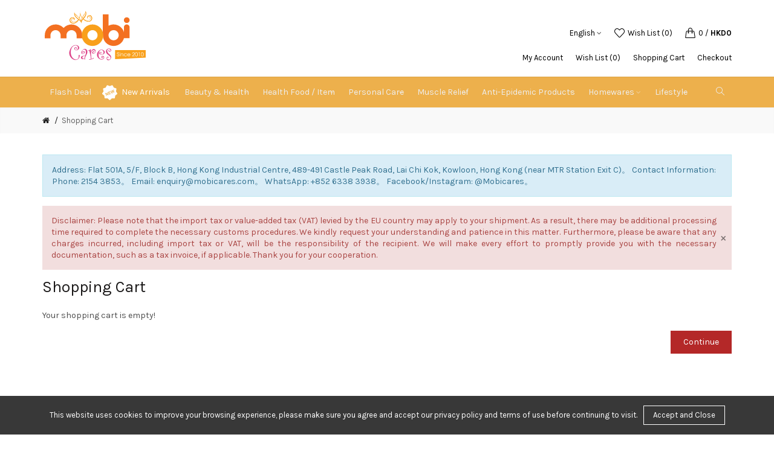

--- FILE ---
content_type: text/html; charset=utf-8
request_url: https://www.mobicares.com/en/shoppingcart
body_size: 17148
content:
<!DOCTYPE html>
<!--[if IE]><![endif]-->
<!--[if IE 8 ]><html dir="ltr" lang="en" class="ie8"><![endif]-->
<!--[if IE 9 ]><html dir="ltr" lang="en" class="ie9"><![endif]-->
<!--[if (gt IE 9)|!(IE)]><!-->
<html dir="ltr" lang="en">
<!--<![endif]-->
<head prefix="og:http://ogp.me/ns# fb:http://ogp.me/ns/fb# product:http://ogp.me/ns/product#">
<meta charset="UTF-8" />
<meta name="viewport" content="width=device-width, initial-scale=1">
<meta http-equiv="X-UA-Compatible" content="IE=edge">
<title>Shopping Cart | MobiCares Online Store</title>
<base href="https://www.mobicares.com/" />
<!-- Load essential resources -->
<script src="catalog/view/javascript/jquery/jquery-2.1.1.min.js"></script>
<link href="catalog/view/javascript/bootstrap/css/bootstrap.min.css" rel="stylesheet" media="screen" />
<script src="catalog/view/javascript/bootstrap/js/bootstrap.min.js"></script>
<script src="catalog/view/theme/basel/js/slick.min.js"></script>
<script src="catalog/view/theme/basel/js/basel_common.js"></script>
<!-- Main stylesheet -->
<link href="catalog/view/theme/basel/stylesheet/stylesheet.css" rel="stylesheet">
<!-- Mandatory Theme Settings CSS -->
<style id="basel-mandatory-css">.top_line {line-height:41px;}.header-main,.header-main .sign-in,#logo {line-height:104px;height:104px;}.sticky-enabled.sticky-active .sticky-header.short:not(.slidedown) .header-main,.sticky-enabled.offset250 .sticky-header.slidedown .header-main,.sticky-enabled.sticky-active .sticky-header.short .header-main .sign-in,.sticky-enabled.sticky-active .sticky-header.short:not(.slidedown) .header-main #logo,.sticky-enabled.sticky-active .header6 .sticky-header.short .header-main #logo {line-height:70px;height:70px;}@media (max-width: 991px) {.header-main,.sticky-enabled.offset250 .sticky-header.slidedown .header-main,#logo,.sticky-enabled.sticky-active .sticky-header.short .header-main #logo {line-height:70px;height:70px;}}.table-cell.menu-cell,.main-menu:not(.vertical) > ul,.main-menu:not(.vertical) > ul > li,.main-menu:not(.vertical) > ul > li > a,.main-menu:not(.vertical) > ul > li.dropdown-wrapper > a .fa-angle-down,.main-menu.vertical .menu-heading {line-height:50px;height:50px;}.sticky-enabled.sticky-active .table-cell.menu-cell:not(.vertical),.sticky-enabled.sticky-active .main-menu:not(.vertical) > ul,.sticky-enabled.sticky-active .main-menu:not(.vertical) > ul > li,.sticky-enabled.sticky-active .main-menu:not(.vertical) > ul > li > a,.sticky-enabled.sticky-active .main-menu:not(.vertical) > ul > li.dropdown-wrapper > a .fa-angle-down {line-height:47px;height:47px;}.full-search-wrapper .search-main input,.full-search-wrapper .search-category select {height:35px;min-height:35px;}@media (min-width: 992px) {.sticky-enabled.sticky-active .header3 .sticky-header-placeholder,.sticky-enabled.offset250 .header5 .header-main {padding-bottom:47px;}}#logo img {max-width:175px;}</style>
<!-- Plugin Stylesheet(s) -->
<link href="catalog/view/theme/default/stylesheet/discountonleave/discountonleave.css" rel="stylesheet" media="screen" />
<link href="catalog/view/theme/default/stylesheet/discountonleave/animate.css" rel="stylesheet" media="screen" />
<link href="//fonts.googleapis.com/css?family=Karla:400,400i,700,700i%7CLora:400,400i" rel="stylesheet" media="screen" />
<!-- Pluing scripts(s) -->
<script src="catalog/view/theme/basel/js/theia-sticky-sidebar.min.js"></script>
<script src="catalog/view/javascript/do-not-track.js?v=1"></script>
<!-- Page specific meta information -->

        <link rel="alternate" href="https://www.mobicares.com/en/shoppingcart" hreflang="en-gb"/>
<link rel="alternate" href="https://www.mobicares.com/shoppingcart" hreflang="zh-hk"/>
<link rel="alternate" href="https://www.mobicares.com/cn/shoppingcart" hreflang="zh-cn"/>

      
<link href="https://www.mobicares.com/image/catalog/favicon.png" rel="icon" />
<!-- Analytic tools -->
<script async defer src="https://www.googletagmanager.com/gtag/js?id=UA-10688950-7"></script><script>if ((typeof doNotTrackMe !== "function" || !doNotTrackMe()) && (typeof sm_has_consent !== "function" || sm_has_consent(0, 1, ""))) {
window.dataLayer = window.dataLayer || [];
function gtag(){dataLayer.push(arguments);}
gtag('js', new Date());}</script><script>if ((typeof doNotTrackMe !== "function" || !doNotTrackMe()) && (typeof sm_has_consent !== "function" || sm_has_consent(0, 1, ""))) {!function(f,b,e,v,n,t,s)
{if(f.fbq)return;n=f.fbq=function(){n.callMethod?
n.callMethod.apply(n,arguments):n.queue.push(arguments)};
if(!f._fbq)f._fbq=n;n.push=n;n.loaded=!0;n.version='2.0';
n.queue=[];t=b.createElement(e);t.async=!0;
t.src=v;s=b.getElementsByTagName(e)[0];
s.parentNode.insertBefore(t,s)}(window, document,'script',
'https://connect.facebook.net/en_US/fbevents.js');}</script>
<!-- Google tag (gtag.js) -->
<script async src="https://www.googletagmanager.com/gtag/js?id=G-79RWZ71K62"></script>
<script>
  window.dataLayer = window.dataLayer || [];
  function gtag(){dataLayer.push(arguments);}
  gtag('js', new Date());

  gtag('config', 'G-79RWZ71K62');
</script>
<!--Start of Tawk.to Script-->
<script type="text/javascript">
var Tawk_API=Tawk_API||{}, Tawk_LoadStart=new Date();
(function(){
var s1=document.createElement("script"),s0=document.getElementsByTagName("script")[0];
s1.async=true;
s1.src='https://embed.tawk.to/57ad76cbe9f0aee203a9ec89/default';
s1.charset='UTF-8';
s1.setAttribute('crossorigin','*');
s0.parentNode.insertBefore(s1,s0);
})();
</script>
<!--End of Tawk.to Script-->
<!-- Custom Color Scheme -->
<style id="basel-color-scheme">a:hover, a:focus, .menu-cell .dropdown-inner a:hover, .link-hover-color:hover, .primary-color, .cm_item .primary-color, .nav-tabs.text-center.nav-tabs-sm > li.active {color:#fe311e;}.primary-bg-color, .widget-title-style2 .widget .widget-title-separator:after, .nav-tabs.text-center.nav-tabs-sm > li.active > a:after,.nav-tabs > li > a:hover,.nav-tabs > li > a:focus,.nav-tabs > li.active > a,.nav-tabs > li.active > a:hover,.nav-tabs > li.active > a:focus {background-color:#fe311e;}div.ui-slider-range.ui-widget-header, .ui-state-default, .ui-widget-content .ui-state-default {background:#fe311e !important;}.primary-color-border, .nav-tabs {border-color:#fe311e!important;}.top_notificaiton {background-color:rgba(211,43,83,0.95);}.top_notificaiton, .top_notificaiton a {color:#f5d78a;}.top_line {background-color:#1daaa3;}.top_line, .top_line a {color:#ffffff;}.top_line .anim-underline:after, .top_line .links ul > li + li:before, .top_line .links .setting-ul > .setting-li:before {background-color:#ffffff;}.header-style {background-color:#ffffff;}.header-main, .header-main a:not(.btn), .header-main .main-menu > ul > li > a:hover {color:#000000;}.header-main .sign-in:after, .header-main .anim-underline:after, .header-main .sign-in .anim-underline:after {background-color:#000000;}.main-menu:not(.vertical) > ul > li:hover > a > .top, .header-main .shortcut-wrapper:hover .icon-magnifier, .header-main #cart:hover .shortcut-wrapper {opacity:0.8;}.shortcut-wrapper .counter {background-color:#1daaa3;}.header-bottom, .menu-style {background-color:#111111;}.menu-style .main-menu a > .top,.menu-style .main-menu a > .fa-angle-down, .menu-style .main-menu .search-trigger {color:#eeeeee;}.menu-tag.sale {background-color:#d41212;}.menu-tag.sale:before {color:#d41212;}.menu-tag.new {background-color:#1daaa3;}.menu-tag.new:before {color:#1daaa3;}.vertical-menu-bg, .vertical-menu-bg.dropdown-content {background-color:#3e3e3e;}.main-menu.vertical > ul > li:hover > a {background-color:#fbbc34;}.title_in_bc .breadcrumb-holder {background-color:#000000;}.title_in_bc .breadcrumb-holder, .title_in_bc .breadcrumb-holder .basel-back-btn {color:#ffffff;}.title_in_bc .basel-back-btn>i,.title_in_bc .basel-back-btn>i:after {background-color:#ffffff;}.btn-primary, a.btn-primary,.btn-neutral {background-color:#b42828;color:#ffffff;}.btn-primary:hover,.btn-primary.active,.btn-primary:focus,.btn-default:hover,.btn-default.active,.btn-default:focus {background-color:#b42893!important;color:#ffffff !important;}.btn-contrast-outline {border-color:#b42828;color:#b42828;}.btn-contrast, a.btn-contrast, .btn-contrast-outline:hover {background-color:#b42828;}.sale_badge {background-color:#e74677;color:#faf4f4}.new_badge {background-color:#fcf9f9;color:#1bf2d9}.price, #cart-content .totals tbody > tr:last-child > td:last-child {color:#fe311e}#footer {background-color:#ffffff;}#footer, #footer a, #footer a:hover, #footer h5 {color:#3e3e3e;}#footer .footer-copyright:before {background-color:#3e3e3e;opacity:0.05;}#footer h5:after {background-color:#cccccc;}body.boxed-layout {background-color:#ececec;};</style>
<!-- Custom CSS -->
<style id="basel-custom-css">
.xnotice-popup .xnotice-popup-container {
    width: auto;
}
.main-menu ul > li.dropdown-wrapper > a:lang(en) {
    padding-right: 10px;
}
/* .pagination-text , .pagination-navigation {display: none} */
.new_badge {
    background: #555;
    color: #fff;
    opacity: 0.95
}

.col-sm-8 .grid-holder.product-holder.grid4 .single-product .image .thumb2 {
    left: 50%;
    right: 0;
    top: 0;
    margin-left: -95px;
    background: #fff;
}
.col-sm-12 .grid-holder.product-holder.grid4 .single-product .image .thumb2 {
    left: 50%;
    right: 0;
    top: 0;
    margin-left: -100px;
    background: #fff;
}
.single-product .image .thumb2 {
    background: #fff;
}
.single-product .price .price-old {
    color: #888888 !important;
}
.single-product .price-new {
    color: #c4132b;
}
.ytp-pause-overlay {
    display: none;
}
.cm_content .cm_column {
	margin-bottom: 10px;
}
#product .options {
    padding: 10px;
 border: 1px solid #eee;
    background: #f9f9fb;
}
#product .options .form-control {width: auto;}
#product .options .table-cell {
    display: block;
}
.product-manufacturer img.img-responsive {
    border: 1px solid #eee;
    padding: 20px;
    margin-bottom: 15px;
}
.product-manufacturer img.img-responsive:hover {
   opacity: 0.8;
border: 1px solid #cbcbcb;
}
.logo-text {  
    position: relative;
}
.logo-text span {
    position: absolute;
    top: 50%;
    left: 50%;
    margin: 0;
    transform: translate(-50%, -50%);
    font-size: 16px;
    text-align: center;
}
.totals-slip .xoffer-box .xoffer-title {
    text-align: center;
background: #fff;
}
.xoffer-box .xoffer-body {
    background: #fff;
}
.totals-slip {
    background-image: none;
}
#quickcheckoutconfirm .totals-slip {
    padding: 15px;
}
.consent-box {
max-width: 1170px;
    margin: 0 auto;
    display: inline-flex;
    align-items: center;
}
.consent {
    font-size: 13px;
}
.consent-btns {
    margin-left: 10px;
font-size: 13px;
       white-space: nowrap;
}
button.xnotice-close {
    border: 1px solid #fff;
    background: #383838;
    padding: 6px 15px;
}
.main-menu.menu-stay-left > ul > li:first-child > a {
    padding-left: 12px;
}
.header5 .main-menu > ul > li > a.search-trigger {
    padding-right: 12px;
}
.sticky-header.menu-style  {
background: #EDB04C
}
.menu-style a:not(:hover) {
color: #ffffff
}
.main-menu > ul > li:hover > a  {
color:#ffffff
}
.main-menu:not(.vertical) > ul > li:hover {
  background-color: #CC8E29
}
.basel_cookie_bar {
    opacity: 0.9;
    text-align: center;
}
.basel_cookie_bar .table-cell {
    display: inline-block;
padding: 10px 15px;
}
.basel_cookie_bar .w100 {
width: auto;
}
.basel_cookie_bar .table-cell.button-cell .more-info {
display: none;
}
.sale-counter div {
  background: #d26e4b;
  margin: 0;
  padding: 5px 10px;
  max-width: 25%;
  opacity: 0.9
}

.cognito .c-forms-form :not(.c-question)>.c-label {
  font-weight: normal !important;
}

p.info.tags>span>a {
  display: block;
}

.product-info .table-cell.right p.info.tags a+a:before {
  content: "";
  margin-right: 0
}

p.info.tags>span>a {
  display: table;
  border: 1px solid #248413;
  margin-top: -24px;
  margin-bottom: 32px;
  color: #248413;
  margin-left: 45px;
  font-size: 13px;
  padding: 0px 5px;
}

p.info.tags>span>a:hover {
  background: #248413;
  color: #FFFFFF;
  text-decoration: none;
}

.slick-slide img {
  margin: 0 auto;
}

.about h3 {
  color: #FFA500
}

.about .row {
  width: 100%;
  display: flex;
  flex-direction: row;
  padding-bottom: 20px;
}

.about .col-sm-6 {
  padding: 0;
}

.about .col-sm-6:nth-child(odd) .col-sm-6:nth-child(even) {
  text-align: right;
}

.about .row:nth-child(even) {
  flex-direction: row-reverse;
}

.xnotice.alert {
  padding: 15px;
  margin: 15px 0;
}
html[dir="rtl"] .xnotice-sticky.xnclose, .xnotice-notice.xnclose {
   padding-left: 15px !important;
  padding-right: 25px !important;
}

.breadcrumb-holder {
  margin-bottom: 20px;
}

.xlevel-container .table-bordered>thead>tr>td {
  font-size: 13px;
}

.producthints {
  background: #ea479d;
  color: #fff;
  display: inline-block;
  font-size: 13px;
  font-weight: 500;
  padding: 5px;
}

.product-brand {
  margin: 10px 10px 0 0;
  position: absolute;
  top: 0;
  right: 0;
  opacity: 0.9;
  z-index: 3;
}

img.product-brand {
  width: 100px !important;
  padding: 5px;
  border: 1px solid #eee;
  background: #fff;
}

.promise-box {
  margin: 0
}

.promise-box h3 {
  font-size: 16px;
  color: #595959;
  margin-bottom: 5px;
}

.promise-box .single-box {
  padding: 15px 10px 8px 10px;
  background: #f9f9fb;
  margin-bottom: 5px
}

.promise-box .single-box:hover {
  background: #f0f0f2
}

.promise-box .single-box p {
  font-size: 13px;
  margin: 0;
  color: #595959
}

.single-category.has-subs .img-cell img {
  display: none;
}

.single-category.has-subs {
  padding-top: 0;
  margin-bottom: 0;
}

#content.col-sm-12 ul, .tab-content ul {
  list-style: disc inside none;
  margin: 0 0 0 5px;
  padding: 0;
}

#content.col-sm-12 ul ul, .tab-content ul ul {
  list-style: circle inside none;
  margin: 0 0 0 20px;
  padding: 0;
}

#content.col-sm-12 li, .tab-content li {
  line-height: 22px;
}

.star-heading {
  font-size: 25px;
  background: #ef443a;
  display: inline-block;
  padding: 3px 10px;
  color: #fff;
}

.xshippingpro-desc {
     padding-left: 23px;
    margin-top: -13px;
}
#shipping-method .quickcheckout-content  .table {
display: grid;
}
.wide-signup.dark {
  background: #32adbf;
  padding: 17px;
  min-height: 194px;
}

.cm_item p.spread.light {
  font-size: 17px;
  color: #fff;
}

.wide-signup p {
  margin-bottom: 13px;
}

.wide-signup.dark p {
  color: #fff;
}

.wide-signup .btn-neutral {
  padding-right: 20px;
  padding-left: 20px;
}

.sign-up-field .btn-neutral {
  background-color: #167c8b;
}

.sign-up-field .btn-neutral:hover {
  background-color: #1a5a63;
}

.dark_field .sign-up-field:after {}

.wide-signup .dark_field .sign-up-field input {
  background: #fff;
  color: #666;
  border-bottom: 0;
}

.light_field .sign-up-field input, .dark_field .sign-up-field input {
  padding: 8px;
}

.grid-holder.categories img {
  display: none;
}

.table2 {
  margin-bottom: 20px;
  font-size: 12px;
  border-color: #EEEEEE;
}

.table2 td {
  padding: 6px;
  text-align: center;
  border: 1px solid #eee;
}

.table2 th {
  padding: 6px;
  color: #FFFFFF;
  text-align: center;
  background: #acc8cc;
  font-size: 13px
}

.table2 thead td,
.table2 thead th {
  background-color: #89b9aa;
  text-align: left;
  border-bottom: 1px solid #eeeeee;
  font-size: 12px;
  font-weight: bold;
  line-height: normal;
}

.table2 tbody td,
.table2 tbody th {
  border-bottom: 1px solid #eee;
}

.table2 tfoot td,
.table2 tfoot th {
  border-top: 1px solid #d4d7d9;
}

.table2 tr:hover td {
  background-color: #ffff99;
}

.table3 {
  margin-bottom: 20px;
  font-size: 12px;
  border-color: #EEEEEE;
}

.table3 td {
  padding: 6px;
  text-align: center;
  border: 1px solid #eee;
}

.table3 th {
  padding: 6px;
  color: #FFFFFF;
  text-align: center;
  background: #FF66CC;
  font-size: 13px;
}

.table3 thead td,
.table3 thead th {
  background-color: #89b9aa;
  text-align: left;
  border-bottom: 1px solid #eeeeee;
  font-size: 12px;
  font-weight: bold;
  line-height: normal;
}

.table3 tbody td,
.table3 tbody th {
  border-bottom: 1px solid #eee;
}

.table3 tfoot td,
.table3 tfoot th {
  border-top: 1px solid #d4d7d9;
}

.table4 {
  margin-bottom: 20px;
  font-size: 12px;
  border-color: #EEEEEE;
}

.table4 td {
  padding: 6px;
  text-align: left;
  border: 1px solid #eee;
  font-size: 13px
}

.table4 th {
  padding: 8px;
  color: #FFFFFF;
  text-align: left;
  background: #acc8cc;
  font-size: 14px
}

.table4 thead td,
.table4 thead th {
  background-color: #89b9aa;
  text-align: left;
  border-bottom: 1px solid #eeeeee;
  font-size: 12px;
  font-weight: bold;
  line-height: normal;
}

.table4 tbody td,
.table4 tbody th {
  border-bottom: 1px solid #eee;
}

.table4 tfoot td,
.table4 tfoot th {
  border-top: 1px solid #d4d7d9;
}

.table5 {
  background-color: #FFFFFF;
  width: 100%;
  text-align: left;
  border-collapse: collapse;
}

.table5 td, .table5 th {
  padding: 4px 3px;
}

.table5 tbody td {
  padding: 10px;
}

.table5 tr:nth-child(even) {
  background: #EEEEEE;
}

.table5 tfoot td {
  font-size: 21px;
}

.table6 {
  background-color: #FFFFFF;
  width: 100%;
  text-align: left;
  border-collapse: collapse;
  border-color: #b5b5b5;
}

.table6 ul {
  padding-left: 14px;
}

.table6 td, .table6 th {
  padding: 4px 3px;
}

.table6 tbody td {
  padding: 10px;
  border-color: #b5b5b5;
}

.table6 tr:nth-child(even) {
  background: #EEEEEE;
}

.table6 tfoot td {
  font-size: 21px;
}
.main-menu [href$="/new-arrivals"], .main-menu [href$="/本期新品"] {
    background: url(/image/catalog/icons/new_icon.svg) no-repeat scroll 8px center;
    padding-left: 40px !important;
    background-size: 25px;
}
.main-menu [href$="/summer-items"], .main-menu [href$="/夏天必備"], .main-menu [href$="/夏日必备"] {
    background: url(/image/catalog/icons/icons_summer.svg) no-repeat scroll 8px center; 
    padding-left: 40px !important;
    background-size: 25px;
}
.main-menu [href$="/美之123"], .main-menu [href$="/meigi123"]   {
    background: url(/image/catalog/meigi123_icon.png) no-repeat scroll 9px 13px;
    width: 110px;
}
.main-menu [href$="/美之123"] > .top, .main-menu [href$="/meigi123"]  > .top {
    font-size:0;
}
.main-menu [href$="/health-care"], .main-menu [href$="/護理保健"], .main-menu [href$="/护理保健"] {
    background: url(/image/catalog/icons/icons_health.svg) no-repeat scroll 8px center;
    padding-left: 40px !important;
    background-size: 25px;
}
.main-menu [href$="/electrical-appliances"], .main-menu [href$="/電子電器"], .main-menu [href$="/电子电器"]  {
    background: url(/image/catalog/icons/icons_electrical.svg) no-repeat scroll 8px center; 
    padding-left: 40px !important;
    background-size: 25px;
}
.main-menu [href$="/homewares"], .main-menu [href$="/品味家居"] {
    width: 110px;
}
.main-menu [href$="/sports-travel"], .main-menu [href$="/運動旅行"], .main-menu [href$="/运动旅行"] {
    background: url(/image/catalog/icons/icons_activities.svg) no-repeat scroll 8px center;
    padding-left: 40px !important;
    background-size: 25px;
}
.main-menu [href$="/clearance-sale"], .main-menu [href$="/超值尋寶"], .main-menu [href$="/超值寻宝"] {
    width: 110px;
}
/* 美之123 */
body[class^="product-category-201"] .sticky-header.menu-style  {
 background-color: #DB7989;
}
body[class^="product-category-201"] .main-menu:not(.vertical) > ul > li:hover {
  background-color: #BC5569
}
body[class^="product-category-201"] .main-menu a:hover {
color:#DB7989;
}
body[class^="product-category-201"] .main-menu > ul > li:hover > a  {
color:#ffffff;
}
/* 運動旅行 */
body[class^="product-category-506"] .sticky-header.menu-style  {
 background-color: #996633;
}
body[class^="product-category-506"] .main-menu:not(.vertical) > ul > li:hover {
  background-color: #7F4E21
}
body[class^="product-category-506"] .main-menu a:hover {
color:#996633;
}
body[class^="product-category-506"] .main-menu > ul > li:hover > a  {
color:#ffffff;
}
/* 本期新品 */
body[class^="product-category-504"] .sticky-header.menu-style  {
 background-color: #82109e;
}
body[class^="product-category-504"] .main-menu:not(.vertical) > ul > li:hover {
  background-color: #610d75;
}
body[class^="product-category-504"] .main-menu a:hover {
color:#82109e;
}
body[class^="product-category-504"] .main-menu > ul > li:hover > a  {
color:#ffffff;
}
/* 夏天必備 */
body[class^="product-category-537"] .sticky-header.menu-style  {
 background-color: #3291d1;
}
body[class^="product-category-537"] .main-menu:not(.vertical) > ul > li:hover {
  background-color: #216a93
}
body[class^="product-category-537"] .main-menu a:hover {
color:#3291d1;
}
body[class^="product-category-537"] .main-menu > ul > li:hover > a  {
color:#ffffff;
}
/* 品味家居 */
body[class^="product-category-547"] .sticky-header.menu-style  {
 background-color: #57758e;
}
body[class^="product-category-547"] .main-menu:not(.vertical) > ul > li:hover {
  background-color: #3d5f7c;
}
body[class^="product-category-547"] .main-menu a:hover {
color:#57758e;
}
body[class^="product-category-547"] .main-menu > ul > li:hover > a  {
color:#ffffff;
}
/* 護理保健 */
body[class^="product-category-311"] .sticky-header.menu-style  {
 background-color: #6d905f;
}
body[class^="product-category-311"] .main-menu > ul > li:hover > a  {
color:#ffffff;
}
body[class^="product-category-311"] .main-menu a:hover {
color:#6d905f;
}
body[class^="product-category-311"] .main-menu:not(.vertical) > ul > li:hover {
  background-color: #4e783e
}
/* 電子電器 */
body[class^="product-category-401"] .sticky-header.menu-style  {
 background-color: #4f4f4f;
}
body[class^="product-category-401"] .main-menu > ul > li:hover > a  {
color:#ffffff;
}
body[class^="product-category-401"] .main-menu a:hover {
color:#4f4f4f;
}
body[class^="product-category-401"] .main-menu:not(.vertical) > ul > li:hover {
  background-color: #2d2b2c;
}
/* 超值尋寶 */
body[class^="product-category-478"] .sticky-header.menu-style  {
 background-color: #b51756;
}
body[class^="product-category-478"] .main-menu:not(.vertical) > ul > li:hover {
  background-color: #7f133f
}
body[class^="product-category-478"] .main-menu a:hover {
color:#b51756;
}
body[class^="product-category-478"] .main-menu > ul > li:hover > a  {
color:#ffffff;
}

@media (max-width: 991px) {
  #logo {
    margin-bottom: 5px;
  }
}

@media (max-width: 767px) {
img {
    height: auto !important;
}
.brand-letter .col-sm-2 {
    width: 49%;
    display: inline-block;
}
.consent-box {
max-width: 100%;
    margin: 0 auto;
display: block;
    align-items: center;
}
.consent {
    width: 100%;
}
.consent-btns {
    margin-top: 10px;
    width: 100%;
}
  .brand-letter .col-sm-3 {
    width: 32%;
    display: inline-block;
  }

  .star-heading {
    font-size: 20px;
  }

  .footer-column.col-xs-12.col-sm-4.eq_height {
    width: 33%;
  }

  .about .row {
    width: 100%;
    display: flex;
    flex-direction: column-reverse;
    padding-bottom: 20px;
  }

  .about .row:nth-child(even) {
    flex-direction: column-reverse;
  }

  .about .col-sm-6 {
    border-bottom: 1px dashed #eee;
  }

  .about h4 {
    margin-top: 10px;
  }
}

/* 
@media (min-width: 1060px) {
 .slick-slide {
    width: 212px !important;
}
}
*/
</style>

					<!-- XD stickers start -->
										<style type='text/css'>
					.xdstickers, .grid .xdstickers {
  display: table;
  padding: 5px 10px;
  font-size: 12px;
    margin: 0px auto 4px 0;
}

.list .item.single-product .xdstickers {
  display: table;
  padding: 5px 10px;
  font-size: 12px;
margin: 0px auto 4px 0;
}

.xdstickers_wrapper.position_upright {
  display: inline-block;
  padding: 5px 10px;
  font-size: 12px;
}
.item.single-product .xdstickers {
   margin: 0px auto 4px;
}
																													.xdsticker_bestseller {
								background-color:#a3148e;
								color:#FFFFFF;
							}
																																																									.xdsticker_0 {
								background-color:#0e8ed1;
								color:#ffffff;
							}
																								.xdsticker_1 {
								background-color:#6015c2;
								color:#ffffff;
							}
																								.xdsticker_2 {
								background-color:#e024ba;
								color:#ffffff;
							}
																								.xdsticker_3 {
								background-color:#e024ba;
								color:#ffffff;
							}
																								.xdsticker_4 {
								background-color:#ab2abf;
								color:#ffffff;
							}
																								.xdsticker_5 {
								background-color:#ab2abf;
								color:#ffffff;
							}
																								.xdsticker_6 {
								background-color:#e024ba;
								color:#ffffff;
							}
																								.xdsticker_7 {
								background-color:#e024ba;
								color:#ffffff;
							}
																								.xdsticker_8 {
								background-color:#6015c2;
								color:#ffffff;
							}
																								.xdsticker_9 {
								background-color:#e024ba;
								color:#ffffff;
							}
																								.xdsticker_10 {
								background-color:#0e8ed1;
								color:#ffffff;
							}
																								.xdsticker_11 {
								background-color:#eb942a;
								color:#ffffff;
							}
																								.xdsticker_12 {
								background-color:#6015c2;
								color:#ffffff;
							}
																																			.xdsticker_14 {
								background-color:#ff2200;
								color:#ffffff;
							}
																								.xdsticker_15 {
								background-color:#0009ff;
								color:#ffffff;
							}
																								.xdsticker_16 {
								background-color:#e024ba;
								color:#ffffff;
							}
																								.xdsticker_17 {
								background-color:#eb942a;
								color:#ffffff;
							}
																								.xdsticker_18 {
								background-color:#ff2200;
								color:#ffffff;
							}
																								.xdsticker_19 {
								background-color:#ff2200;
								color:#ffffff;
							}
																								.xdsticker_20 {
								background-color:#164522;
								color:#ffffff;
							}
																								.xdsticker_21 {
								background-color:#ff2200;
								color:#ffffff;
							}
																								.xdsticker_22 {
								background-color:#ff2200;
								color:#ffffff;
							}
																								.xdsticker_23 {
								background-color:#ff2200;
								color:#ffffff;
							}
																								.xdsticker_24 {
								background-color:#ff2200;
								color:#ffffff;
							}
																								.xdsticker_25 {
								background-color:#ff2200;
								color:#ffffff;
							}
																								.xdsticker_26 {
								background-color:#ff2200;
								color:#ffffff;
							}
																								.xdsticker_27 {
								background-color:#ff2200;
								color:#ffffff;
							}
																								.xdsticker_28 {
								background-color:#ff2200;
								color:#ffffff;
							}
																								.xdsticker_29 {
								background-color:#0009ff;
								color:#ffffff;
							}
																								.xdsticker_30 {
								background-color:#0009ff;
								color:#ffffff;
							}
																								.xdsticker_31 {
								background-color:#0009ff;
								color:#ffffff;
							}
																								.xdsticker_32 {
								background-color:#0009ff;
								color:#ffffff;
							}
																								.xdsticker_33 {
								background-color:#0009ff;
								color:#ffffff;
							}
																																			.xdsticker_35 {
								background-color:#0009ff;
								color:#ffffff;
							}
																								.xdsticker_36 {
								background-color:#0009ff;
								color:#ffffff;
							}
																								.xdsticker_37 {
								background-color:#ff0062;
								color:#ffffff;
							}
																								.xdsticker_38 {
								background-color:#ff0062;
								color:#ffffff;
							}
																								.xdsticker_39 {
								background-color:#ff0062;
								color:#ffffff;
							}
																								.xdsticker_40 {
								background-color:#0009ff;
								color:#ffffff;
							}
																								.xdsticker_41 {
								background-color:#0009ff;
								color:#ffffff;
							}
																								.xdsticker_42 {
								background-color:#ff0062;
								color:#ffffff;
							}
																								.xdsticker_43 {
								background-color:#ff0062;
								color:#ffffff;
							}
																								.xdsticker_44 {
								background-color:#ff0062;
								color:#ffffff;
							}
																								.xdsticker_45 {
								background-color:#ff0062;
								color:#ffffff;
							}
																								.xdsticker_46 {
								background-color:#0009ff;
								color:#ffffff;
							}
																								.xdsticker_47 {
								background-color:#ff0062;
								color:#ffffff;
							}
																								.xdsticker_48 {
								background-color:#0009ff;
								color:#ffffff;
							}
																								.xdsticker_49 {
								background-color:#0009ff;
								color:#ffffff;
							}
																								.xdsticker_50 {
								background-color:#0009ff;
								color:#ffffff;
							}
																								.xdsticker_51 {
								background-color:#ff0062;
								color:#ffffff;
							}
																								.xdsticker_52 {
								background-color:#ff0062;
								color:#ffffff;
							}
																								.xdsticker_53 {
								background-color:#0009ff;
								color:#ffffff;
							}
																								.xdsticker_54 {
								background-color:#ff0062;
								color:#ffffff;
							}
																								.xdsticker_55 {
								background-color:#0009ff;
								color:#ffffff;
							}
																								.xdsticker_56 {
								background-color:#ff0062;
								color:#ffffff;
							}
																																														.xdsticker_59 {
								background-color:#0009ff;
								color:#ffffff;
							}
																								.xdsticker_60 {
								background-color:#ff0062;
								color:#ffffff;
							}
																								.xdsticker_61 {
								background-color:#ff0062;
								color:#ffffff;
							}
																								.xdsticker_62 {
								background-color:#ff0062;
								color:#ffffff;
							}
																								.xdsticker_63 {
								background-color:#ff0062;
								color:#ffffff;
							}
																								.xdsticker_64 {
								background-color:#ff0062;
								color:#ffffff;
							}
																								.xdsticker_65 {
								background-color:#ff0062;
								color:#ffffff;
							}
																								.xdsticker_66 {
								background-color:#ff0062;
								color:#ffffff;
							}
																								.xdsticker_67 {
								background-color:#ff0062;
								color:#ffffff;
							}
																								.xdsticker_68 {
								background-color:#ff0062;
								color:#ffffff;
							}
																								.xdsticker_69 {
								background-color:#ff0062;
								color:#ffffff;
							}
																								.xdsticker_70 {
								background-color:#ff0062;
								color:#ffffff;
							}
																								.xdsticker_71 {
								background-color:#0009ff;
								color:#ffffff;
							}
																								.xdsticker_72 {
								background-color:#0009ff;
								color:#ffffff;
							}
																								.xdsticker_73 {
								background-color:#ff0062;
								color:#ffffff;
							}
																								.xdsticker_74 {
								background-color:#ff0062;
								color:#ffffff;
							}
																</style>
										<!-- XD stickers end -->
				
</head>
<body class="checkout-cart product-style6 global-cart-handbag sticky-enabled home-fixed-header compare_disabled quickview_disabled hide_ex_tax basel-back-btn-disabled widget-title-style3 default_bc">
<!-- Google Tag Manager (noscript) -->
<noscript><iframe src="https://www.googletagmanager.com/ns.html?id=GTM-5SH8R9T"
height="0" width="0" style="display:none;visibility:hidden"></iframe></noscript>
<!-- End Google Tag Manager (noscript) -->
<div class="main-menu-wrapper hidden-md hidden-lg">
<ul class="mobile-top">
    <li class="mobile-lang-curr"></li>
        <li class="search">
        <div class="search-holder-mobile">
        <input type="text" name="search-mobile" value="" placeholder="" class="form-control" /><a class="fa fa-search"></a>
        </div>
    </li>
    </ul>
<ul class="categories">
<!-- Default menu -->
            <li class="has-sub dropdown-wrapper from-bottom">
        <a href="https://www.mobicares.com/en/flash-deal"><span class="top">Flash Deal</span><i class="fa fa-angle-down"></i></a>
        <div class="sub-holder dropdown-content dropdown-left">
            <div class="dropdown-inner"><div class="menu-item">
				                  <ul class="default-menu-ul hover-menu">
                                        
											<li class="default-menu-li"><a href="https://www.mobicares.com/en/flash-deal/consumption-voucher-scheme-shopping-tips">Consumption Voucher Scheme Shopping Tips</a></li>
											
                                        
											<li class="default-menu-li"><a href="https://www.mobicares.com/en/flash-deal/limited-time-offer">Limited Time Offer: Half Price Sale</a></li>
											
                                        
											<li class="default-menu-li"><a href="https://www.mobicares.com/en/flash-deal/most-valued">Most Valued</a></li>
											
                                      </ul>
                            </div>
        </div>
        </div>
        </li>
                <li><a href="https://www.mobicares.com/en/new-arrivals">New Arrivals</a></li>
                <li class="has-sub dropdown-wrapper from-bottom">
        <a href="https://www.mobicares.com/en/beauty-health"><span class="top">Beauty &amp; Health</span><i class="fa fa-angle-down"></i></a>
        <div class="sub-holder dropdown-content dropdown-left">
            <div class="dropdown-inner"><div class="menu-item">
				                  <ul class="default-menu-ul hover-menu">
                                        
											<li class="default-menu-li"><a href="https://www.mobicares.com/en/beauty-health/beauty-device">Beauty Device</a></li>
											
                                        
											<li class="default-menu-li"><a href="https://www.mobicares.com/en/beauty-health/slimming">Slimming</a></li>
											
                                        
											<li class="default-menu-li has-sub dropdown-wrapper from-bottom"><a href="https://www.mobicares.com/en/beauty-health/skin-care">Skin Care<i class="fa fa-angle-right"></i></a>
							<ul class="dropdown-content sub-holder dropdown-left">
																	<li class="default-menu-li"><a href="https://www.mobicares.com/en/beauty-health/skin-care/deep-cleaning">Deep Cleaning</a></li>
																	<li class="default-menu-li"><a href="https://www.mobicares.com/en/beauty-health/skin-care/moisturizing">Moisturizing</a></li>
																	<li class="default-menu-li"><a href="https://www.mobicares.com/en/beauty-health/skin-care/revitalizing">Revitalizing </a></li>
																	<li class="default-menu-li"><a href="https://www.mobicares.com/en/beauty-health/skin-care/skin-checker">Skin Checker</a></li>
															</ul>
					</li>
											
                                        
											<li class="default-menu-li"><a href="https://www.mobicares.com/en/beauty-health/hair-care">Hair Care</a></li>
											
                                        
											<li class="default-menu-li"><a href="https://www.mobicares.com/en/beauty-health/eye-care">Eye Care</a></li>
											
                                        
											<li class="default-menu-li"><a href="https://www.mobicares.com/en/beauty-health/body-care">Body Care</a></li>
											
                                        
											<li class="default-menu-li"><a href="https://www.mobicares.com/en/beauty-health/hand-care">Hand Care</a></li>
											
                                        
											<li class="default-menu-li"><a href="https://www.mobicares.com/en/beauty-health/oral-care">Oral Care</a></li>
											
                                      </ul>
                            </div>
        </div>
        </div>
        </li>
                <li class="has-sub dropdown-wrapper from-bottom">
        <a href="https://www.mobicares.com/en/health-food-item"><span class="top">Health Food / Item</span><i class="fa fa-angle-down"></i></a>
        <div class="sub-holder dropdown-content dropdown-left">
            <div class="dropdown-inner"><div class="menu-item">
				                  <ul class="default-menu-ul hover-menu">
                                        
											<li class="default-menu-li has-sub dropdown-wrapper from-bottom"><a href="https://www.mobicares.com/en/health-food-item/honey-product">Honey Product<i class="fa fa-angle-right"></i></a>
							<ul class="dropdown-content sub-holder dropdown-left">
																	<li class="default-menu-li"><a href="https://www.mobicares.com/en/health-food-item/honey-product/manuka-honey">Manuka Honey</a></li>
																	<li class="default-menu-li"><a href="https://www.mobicares.com/en/health-food-item/honey-product/honey">Honey</a></li>
																	<li class="default-menu-li"><a href="https://www.mobicares.com/en/health-food-item/honey-product/honey-candy">Honey Candy</a></li>
																	<li class="default-menu-li"><a href="https://www.mobicares.com/en/health-food-item/honey-product/honey-capsule">Honey Capsule</a></li>
															</ul>
					</li>
											
                                        
											<li class="default-menu-li"><a href="https://www.mobicares.com/en/health-food-item/immunity">Immunity</a></li>
											
                                        
											<li class="default-menu-li"><a href="https://www.mobicares.com/en/health-food-item/heart-brain-health">Heart &amp; Brain Health</a></li>
											
                                        
											<li class="default-menu-li"><a href="https://www.mobicares.com/en/health-food-item/inner-beauty">Inner Beauty</a></li>
											
                                        
											<li class="default-menu-li"><a href="https://www.mobicares.com/en/health-food-item/joints-bones-support">Joints &amp; Bones Support</a></li>
											
                                        
											<li class="default-menu-li"><a href="https://www.mobicares.com/en/health-food-item/vitality">Vitality</a></li>
											
                                        
											<li class="default-menu-li"><a href="https://www.mobicares.com/en/health-food-item/organic-food">Organic Food</a></li>
											
                                      </ul>
                            </div>
        </div>
        </div>
        </li>
                <li class="has-sub dropdown-wrapper from-bottom">
        <a href="https://www.mobicares.com/en/personal-care"><span class="top">Personal Care</span><i class="fa fa-angle-down"></i></a>
        <div class="sub-holder dropdown-content dropdown-left">
            <div class="dropdown-inner"><div class="menu-item">
				                  <ul class="default-menu-ul hover-menu">
                                        
											<li class="default-menu-li"><a href="https://www.mobicares.com/en/personal-care/skin-care-1">Skin Care</a></li>
											
                                        
											<li class="default-menu-li"><a href="https://www.mobicares.com/en/personal-care/hair-care-1">Hair Care</a></li>
											
                                        
											<li class="default-menu-li"><a href="https://www.mobicares.com/en/personal-care/eye-care-1">Eye Care</a></li>
											
                                        
											<li class="default-menu-li"><a href="https://www.mobicares.com/en/personal-care/body-care-1">Body Care</a></li>
											
                                        
											<li class="default-menu-li"><a href="https://www.mobicares.com/en/personal-care/hand-care-1">Hand Care</a></li>
											
                                        
											<li class="default-menu-li"><a href="https://www.mobicares.com/en/personal-care/oral-care-1">Oral Care</a></li>
											
                                        
											<li class="default-menu-li"><a href="https://www.mobicares.com/en/personal-care/honey-health-care">Honey Health Care</a></li>
											
                                        
											<li class="default-menu-li"><a href="https://www.mobicares.com/en/personal-care/mother-baby">Mother &amp; Baby</a></li>
											
                                        
											<li class="default-menu-li has-sub dropdown-wrapper from-bottom"><a href="https://www.mobicares.com/en/personal-care/health-care-appliances">Health Care Appliances<i class="fa fa-angle-right"></i></a>
							<ul class="dropdown-content sub-holder dropdown-left">
																	<li class="default-menu-li"><a href="https://www.mobicares.com/en/personal-care/health-care-appliances/hair-clipper-shaver-epilator">Hair Clipper / Shaver / Epilator</a></li>
																	<li class="default-menu-li"><a href="https://www.mobicares.com/en/personal-care/health-care-appliances/massager">Massager</a></li>
																	<li class="default-menu-li"><a href="https://www.mobicares.com/en/personal-care/health-care-appliances/electronic-scale">Electronic Scale</a></li>
																	<li class="default-menu-li"><a href="https://www.mobicares.com/en/personal-care/health-care-appliances/thermometer-blood-pressure">Thermometer /  Blood Pressure / Blood Glucose Uric Acid Meter </a></li>
																	<li class="default-menu-li"><a href="https://www.mobicares.com/en/personal-care/health-care-appliances/smart-watches">Smart Watches</a></li>
															</ul>
					</li>
											
                                      </ul>
                            </div>
        </div>
        </div>
        </li>
                <li class="has-sub dropdown-wrapper from-bottom">
        <a href="https://www.mobicares.com/en/muscle-relief"><span class="top">Muscle Relief</span><i class="fa fa-angle-down"></i></a>
        <div class="sub-holder dropdown-content dropdown-left">
            <div class="dropdown-inner"><div class="menu-item">
				                  <ul class="default-menu-ul hover-menu">
                                        
											<li class="default-menu-li has-sub dropdown-wrapper from-bottom"><a href="https://www.mobicares.com/en/muscle-relief/joint-protection"> Joint Protection<i class="fa fa-angle-right"></i></a>
							<ul class="dropdown-content sub-holder dropdown-left">
																	<li class="default-menu-li"><a href="https://www.mobicares.com/en/muscle-relief/joint-protection/neck-shoulder-chest">Neck / Shoulder / Chest</a></li>
																	<li class="default-menu-li"><a href="https://www.mobicares.com/en/muscle-relief/joint-protection/elbow-wrist-hand">Elbow, Wrist &amp; Hand</a></li>
																	<li class="default-menu-li"><a href="https://www.mobicares.com/en/muscle-relief/joint-protection/spine-waist">Spine / Waist</a></li>
																	<li class="default-menu-li"><a href="https://www.mobicares.com/en/muscle-relief/joint-protection/knee-and-lower-limb">Knee and Lower Limb</a></li>
																	<li class="default-menu-li"><a href="https://www.mobicares.com/en/muscle-relief/joint-protection/foot-ankle">Foot &amp; Ankle</a></li>
																	<li class="default-menu-li"><a href="https://www.mobicares.com/en/muscle-relief/joint-protection/compression-socks">Compression Socks </a></li>
																	<li class="default-menu-li"><a href="https://www.mobicares.com/en/muscle-relief/joint-protection/other">Other</a></li>
															</ul>
					</li>
											
                                        
											<li class="default-menu-li"><a href="https://www.mobicares.com/en/muscle-relief/fitness">Fitness</a></li>
											
                                        
											<li class="default-menu-li"><a href="https://www.mobicares.com/en/muscle-relief/lumbar-support"> Lumbar Support</a></li>
											
                                        
											<li class="default-menu-li has-sub dropdown-wrapper from-bottom"><a href="https://www.mobicares.com/en/muscle-relief/massage-relax">Massage &amp; Relax<i class="fa fa-angle-right"></i></a>
							<ul class="dropdown-content sub-holder dropdown-left">
																	<li class="default-menu-li"><a href="https://www.mobicares.com/en/muscle-relief/massage-relax/massage-gun">Massage Gun</a></li>
																	<li class="default-menu-li"><a href="https://www.mobicares.com/en/muscle-relief/massage-relax/massage-pillow">Massage Pillow</a></li>
																	<li class="default-menu-li"><a href="https://www.mobicares.com/en/muscle-relief/massage-relax/other-massage-item">Other Massage Item</a></li>
																	<li class="default-menu-li"><a href="https://www.mobicares.com/en/muscle-relief/massage-relax/massage-cream">Massage Cream</a></li>
															</ul>
					</li>
											
                                        
											<li class="default-menu-li"><a href="https://www.mobicares.com/en/muscle-relief/pain-rehabilitation">Pain Rehabilitation</a></li>
											
                                        
											<li class="default-menu-li"><a href="https://www.mobicares.com/en/muscle-relief/insoles">Insoles</a></li>
											
                                      </ul>
                            </div>
        </div>
        </div>
        </li>
                <li class="has-sub dropdown-wrapper from-bottom">
        <a href="https://www.mobicares.com/en/anti-epidemic-products"><span class="top">Anti-Epidemic Products</span><i class="fa fa-angle-down"></i></a>
        <div class="sub-holder dropdown-content dropdown-left">
            <div class="dropdown-inner"><div class="menu-item">
				                  <ul class="default-menu-ul hover-menu">
                                        
											<li class="default-menu-li has-sub dropdown-wrapper from-bottom"><a href="https://www.mobicares.com/en/anti-epidemic-products/personal-hygiene">Personal Hygiene<i class="fa fa-angle-right"></i></a>
							<ul class="dropdown-content sub-holder dropdown-left">
																	<li class="default-menu-li"><a href="https://www.mobicares.com/en/anti-epidemic-products/personal-hygiene/hand-sanitiser">Hand Sanitiser</a></li>
															</ul>
					</li>
											
                                        
											<li class="default-menu-li"><a href="https://www.mobicares.com/en/anti-epidemic-products/home-hygiene">Home Hygiene</a></li>
											
                                        
											<li class="default-menu-li"><a href="https://www.mobicares.com/en/anti-epidemic-products/air-purifier">Air Purifier</a></li>
											
                                      </ul>
                            </div>
        </div>
        </div>
        </li>
                <li class="has-sub dropdown-wrapper from-bottom">
        <a href="https://www.mobicares.com/en/homewares"><span class="top">Homewares</span><i class="fa fa-angle-down"></i></a>
        <div class="sub-holder dropdown-content dropdown-left">
            <div class="dropdown-inner"><div class="menu-item">
				                  <ul class="default-menu-ul hover-menu">
                                        
											<li class="default-menu-li has-sub dropdown-wrapper from-bottom"><a href="https://www.mobicares.com/en/homewares/kitchen-appliances-supplies">Kitchen Appliances/Supplies<i class="fa fa-angle-right"></i></a>
							<ul class="dropdown-content sub-holder dropdown-left">
																	<li class="default-menu-li"><a href="https://www.mobicares.com/en/homewares/kitchen-appliances-supplies/juice-extractor-soy-milk-maker-electric-kettle">Juice Extractor / Soy Milk Maker / Electric Kettle</a></li>
																	<li class="default-menu-li"><a href="https://www.mobicares.com/en/homewares/kitchen-appliances-supplies/blender-grinder">Blender &amp; Grinder</a></li>
																	<li class="default-menu-li"><a href="https://www.mobicares.com/en/homewares/kitchen-appliances-supplies/intelligent-cookers">Intelligent Cookers</a></li>
																	<li class="default-menu-li"><a href="https://www.mobicares.com/en/homewares/kitchen-appliances-supplies/coffee-maker">Coffee Maker</a></li>
																	<li class="default-menu-li"><a href="https://www.mobicares.com/en/homewares/kitchen-appliances-supplies/other-kitchen-appliance-supplies">Other-Kitchen Appliance / Supplies</a></li>
															</ul>
					</li>
											
                                        
											<li class="default-menu-li has-sub dropdown-wrapper from-bottom"><a href="https://www.mobicares.com/en/homewares/household-cleaning">Household Cleaning<i class="fa fa-angle-right"></i></a>
							<ul class="dropdown-content sub-holder dropdown-left">
																	<li class="default-menu-li"><a href="https://www.mobicares.com/en/homewares/household-cleaning/sanitiser">Sanitiser</a></li>
																	<li class="default-menu-li"><a href="https://www.mobicares.com/en/homewares/household-cleaning/air-purifiers-dehumidifiers">Air Purifiers / Dehumidifiers</a></li>
																	<li class="default-menu-li"><a href="https://www.mobicares.com/en/homewares/household-cleaning/pest-control">Pest Control</a></li>
																	<li class="default-menu-li"><a href="https://www.mobicares.com/en/homewares/household-cleaning/laundry">Laundry</a></li>
																	<li class="default-menu-li"><a href="https://www.mobicares.com/en/homewares/household-cleaning/anti-mite-vacuum-cleaner">Anti-Mite &amp; Vacuum Cleaner</a></li>
															</ul>
					</li>
											
                                        
											<li class="default-menu-li"><a href="https://www.mobicares.com/en/homewares/at-home-beauty">At-home Beauty</a></li>
											
                                        
											<li class="default-menu-li has-sub dropdown-wrapper from-bottom"><a href="https://www.mobicares.com/en/homewares/small-home-appliances-accessories">Small Home Appliances &amp; Accessories<i class="fa fa-angle-right"></i></a>
							<ul class="dropdown-content sub-holder dropdown-left">
																	<li class="default-menu-li"><a href="https://www.mobicares.com/en/homewares/small-home-appliances-accessories/floor-standing-table-standing">Floor Standing / Table Standing</a></li>
																	<li class="default-menu-li"><a href="https://www.mobicares.com/en/homewares/small-home-appliances-accessories/heater-electric-warmer-item">Heater &amp; Electric Warmer Item</a></li>
																	<li class="default-menu-li"><a href="https://www.mobicares.com/en/homewares/small-home-appliances-accessories/protable-fan-neck-fan">Protable Fan / Neck Fan</a></li>
																	<li class="default-menu-li"><a href="https://www.mobicares.com/en/homewares/small-home-appliances-accessories/hair-dryer-straightener-curler">Hair Dryer &amp; Straightener &amp; Curler</a></li>
																	<li class="default-menu-li"><a href="https://www.mobicares.com/en/homewares/small-home-appliances-accessories/other-small-home-appliances">Other Small Home Appliances</a></li>
															</ul>
					</li>
											
                                        
											<li class="default-menu-li has-sub dropdown-wrapper from-bottom"><a href="https://www.mobicares.com/en/homewares/interior-decoration">Interior Decoration<i class="fa fa-angle-right"></i></a>
							<ul class="dropdown-content sub-holder dropdown-left">
																	<li class="default-menu-li"><a href="https://www.mobicares.com/en/homewares/interior-decoration/lightings">Lightings</a></li>
															</ul>
					</li>
											
                                        
											<li class="default-menu-li"><a href="https://www.mobicares.com/en/homewares/storage">Storage</a></li>
											
                                      </ul>
                            </div>
        </div>
        </div>
        </li>
                <li class="has-sub dropdown-wrapper from-bottom">
        <a href="https://www.mobicares.com/en/lifestyle"><span class="top">Lifestyle</span><i class="fa fa-angle-down"></i></a>
        <div class="sub-holder dropdown-content dropdown-left">
            <div class="dropdown-inner"><div class="menu-item">
				                  <ul class="default-menu-ul hover-menu">
                                        
											<li class="default-menu-li has-sub dropdown-wrapper from-bottom"><a href="https://www.mobicares.com/en/lifestyle/outdoor-accessories">Outdoor Accessories<i class="fa fa-angle-right"></i></a>
							<ul class="dropdown-content sub-holder dropdown-left">
																	<li class="default-menu-li"><a href="https://www.mobicares.com/en/lifestyle/outdoor-accessories/sun-protect">Sun Protect</a></li>
																	<li class="default-menu-li"><a href="https://www.mobicares.com/en/lifestyle/outdoor-accessories/fan">Portable Fan</a></li>
																	<li class="default-menu-li"><a href="https://www.mobicares.com/en/lifestyle/outdoor-accessories/hiking-equipments">Hiking Equipments</a></li>
																	<li class="default-menu-li"><a href="https://www.mobicares.com/en/lifestyle/outdoor-accessories/smart-watches-1">Smart Watches</a></li>
																	<li class="default-menu-li"><a href="https://www.mobicares.com/en/lifestyle/outdoor-accessories/umbrella">Umbrella</a></li>
															</ul>
					</li>
											
                                        
											<li class="default-menu-li has-sub dropdown-wrapper from-bottom"><a href="https://www.mobicares.com/en/lifestyle/prepaid-data-sim">Prepaid Data SIM<i class="fa fa-angle-right"></i></a>
							<ul class="dropdown-content sub-holder dropdown-left">
																	<li class="default-menu-li"><a href="https://www.mobicares.com/en/lifestyle/prepaid-data-sim/china-hong-kong-and-macau">China, Hong Kong and Macau</a></li>
																	<li class="default-menu-li"><a href="https://www.mobicares.com/en/lifestyle/prepaid-data-sim/japan-korea-taiwan">Japan/Korea/Taiwan</a></li>
																	<li class="default-menu-li"><a href="https://www.mobicares.com/en/lifestyle/prepaid-data-sim/singapore-thailand-malaysia-indonesia">Singapore/Thailand/Malaysia/Indonesia</a></li>
																	<li class="default-menu-li"><a href="https://www.mobicares.com/en/lifestyle/prepaid-data-sim/other-country">Other Country</a></li>
															</ul>
					</li>
											
                                        
											<li class="default-menu-li"><a href="https://www.mobicares.com/en/lifestyle/camera-accessories">Camera &amp; Accessories</a></li>
											
                                        
											<li class="default-menu-li has-sub dropdown-wrapper from-bottom"><a href="https://www.mobicares.com/en/lifestyle/computer-peripherals">Computer Peripherals<i class="fa fa-angle-right"></i></a>
							<ul class="dropdown-content sub-holder dropdown-left">
																	<li class="default-menu-li"><a href="https://www.mobicares.com/en/lifestyle/computer-peripherals/power-bar">Power Bar</a></li>
																	<li class="default-menu-li"><a href="https://www.mobicares.com/en/lifestyle/computer-peripherals/keyboard-mouse">Keyboard &amp; Mouse</a></li>
																	<li class="default-menu-li"><a href="https://www.mobicares.com/en/lifestyle/computer-peripherals/power-bank">Power Bank</a></li>
																	<li class="default-menu-li"><a href="https://www.mobicares.com/en/lifestyle/computer-peripherals/connecting-cable-unit-convertor">Connecting Cable &amp; Unit Convertor</a></li>
																	<li class="default-menu-li"><a href="https://www.mobicares.com/en/lifestyle/computer-peripherals/wireless-projection-box">Wireless Projection Box</a></li>
																	<li class="default-menu-li"><a href="https://www.mobicares.com/en/lifestyle/computer-peripherals/card-reader">Card Reader</a></li>
															</ul>
					</li>
											
                                        
											<li class="default-menu-li"><a href="https://www.mobicares.com/en/lifestyle/auto-supplies">Auto Supplies</a></li>
											
                                        
											<li class="default-menu-li"><a href="https://www.mobicares.com/en/lifestyle/earphones">Earphones</a></li>
											
                                        
											<li class="default-menu-li"><a href="https://www.mobicares.com/en/lifestyle/travels">Travels</a></li>
											
                                        
											<li class="default-menu-li"><a href="https://www.mobicares.com/en/lifestyle/pets-care">Pets Care</a></li>
											
                                        
											<li class="default-menu-li has-sub dropdown-wrapper from-bottom"><a href="https://www.mobicares.com/en/lifestyle/elderly-care">Elderly Care<i class="fa fa-angle-right"></i></a>
							<ul class="dropdown-content sub-holder dropdown-left">
																	<li class="default-menu-li"><a href="https://www.mobicares.com/en/lifestyle/elderly-care/walking-aids-walking-stick">Walking Aids / Walking Stick</a></li>
																	<li class="default-menu-li"><a href="https://www.mobicares.com/en/lifestyle/elderly-care/home-care">Home Care</a></li>
															</ul>
					</li>
											
                                      </ul>
                            </div>
        </div>
        </div>
        </li>
    
</ul>
<ul class="categories">
    <li class="static-link"><a class="anim-underline"  href="https://www.mobicares.com/en/account" title="My Account">My Account</a></li>
<li class="static-link is_wishlist"><a class="anim-underline wishlist-total" href="https://www.mobicares.com/en/wishlist" title="Wish List (0)"><span>Wish List (0)</span></a></li>
<li class="static-link"><a class="anim-underline"  href="https://www.mobicares.com/en/shoppingcart" title="Shopping Cart">Shopping Cart</a></li>
<li class="static-link"><a class="anim-underline"  href="https://www.mobicares.com/index.php?route=checkout/checkout" title="Checkout">Checkout</a></li>
</ul>
</div>
<span class="body-cover menu-closer"></span><div class="outer-container main-wrapper">
<div class="header-wrapper header5">
<span class="table header-main sticky-header-placeholder hidden-md hidden-lg">&nbsp;</span>

<div class="sticky-header slidedown mobile-only outer-container header-style">
  <div class="container boxed">
    <div class="table header-main">
    
    <div class="table-cell w50 vertical-bottom logo">
             <div id="logo">
    		<a href="https://www.mobicares.com/en"><img src="/image/catalog/mobicares_logo_2018.svg" title="MobiCares Online Store" alt="MobiCares Online Store" /></a>
        </div>
          <div class="promo-message hidden-xs hidden-sm"></div>
    </div>
    
    
    <div class="table-cell w50 vertical-bottom text-right hidden-xs hidden-sm"> 
       
        <div class="links first-row">
		
                <div class="setting-ul">
        <div class="setting-li dropdown-wrapper from-bottom lang-curr-trigger nowrap"><a>
        <span><span>English</span></span>
        </a>
        <div class="dropdown-content dropdown-right lang-curr-wrapper">
        <div class="option">
<h4>Language</h4>
<p><span class="anim-underline active">English</span></p>
<p><a class="anim-underline" onclick="$('input[name=\'code\']').attr('value', 'zh-hk'); $('#form-language').submit();">
繁體中文</a></p>
<p><a class="anim-underline" onclick="$('input[name=\'code\']').attr('value', 'zh-cn'); $('#form-language').submit();">
简体中文</a></p>
<select name="language-select" id="language-select" class="-hidden-md -hidden-lg">
<option value="en-gb" selected="selected">English</option>
<option value="zh-hk">繁體中文</option>
<option value="zh-cn">简体中文</option>
</select>
<form action="https://www.mobicares.com/index.php?route=common/language/language" method="post" enctype="multipart/form-data" id="form-language">
<input type="hidden" name="code" id="lang-code" value="" />
<input type="hidden" name="redirect" value="checkout/cart" />
</form>
<script>
$(document).ready(function() {
$('.mobile-lang-curr').addClass('has-l');
$('#language-select').appendTo('.mobile-lang-curr');
});
</script>
</div>

        
        </div>
        </div>
        </div>
                
        <ul>
        
        <li class="wishlist-hover is_wishlist">
        <a href="https://www.mobicares.com/en/wishlist" id="wishlist-total"><i class="icon-heart icon"></i><span>Wish List (0)</span></a>
        </li>
        
        
        <li id="cart" class="dropdown-wrapper from-bottom catalog_hide">
        <a href="https://www.mobicares.com/en/shoppingcart"><i class="global-cart icon"></i><span class="cart-total-items">0</span> / <b class="cart-total-amount">HKD0</b></a>
        <div class="dropdown-content dropdown-right hidden-sm hidden-xs">
          <ul id="cart-content">
        <li>
      <div class="table empty">
      <div class="table-cell"><i class="global-cart"></i></div>
      <div class="table-cell">Your shopping cart is empty!</div>
      </div>
    </li>
      </ul>
        </div>
        </li>
        
        </ul>
        </div>
        
        <div class="links">
		<ul>
        <li class="static-link"><a class="anim-underline"  href="https://www.mobicares.com/en/account" title="My Account">My Account</a></li>
<li class="static-link is_wishlist"><a class="anim-underline wishlist-total" href="https://www.mobicares.com/en/wishlist" title="Wish List (0)"><span>Wish List (0)</span></a></li>
<li class="static-link"><a class="anim-underline"  href="https://www.mobicares.com/en/shoppingcart" title="Shopping Cart">Shopping Cart</a></li>
<li class="static-link"><a class="anim-underline"  href="https://www.mobicares.com/index.php?route=checkout/checkout" title="Checkout">Checkout</a></li>
        </ul>
        </div>
            
    </div>
    
    <div class="table-cell shortcuts text-right hidden-md hidden-lg">
    <div class="font-zero">
    <div class="icon-element is_wishlist">
    <a class="shortcut-wrapper wishlist" href="https://www.mobicares.com/en/wishlist">
    <div class="wishlist-hover"><i class="icon-heart icon"></i><span class="counter wishlist-counter">0</span></div>
    </a>
    </div>
    
    <div class="icon-element catalog_hide">
    <a href="https://www.mobicares.com/en/shoppingcart" class="shortcut-wrapper cart">
    <i id="cart-icon" class="global-cart icon"></i> <span id="cart-total" class="nowrap">
    <span class="counter cart-total-items">0</span>&nbsp;
    </span>
    </a>
    </div>
    
    <div class="icon-element">
    <a class="shortcut-wrapper menu-trigger hidden-md hidden-lg">
    <i class="icon-line-menu icon"></i>
    </a>
    </div>
    </div>
    </div>
    
    
    </div> <!-- .table.header_main ends -->
  </div> <!-- .container ends -->
</div> <!-- .mobile-sticky-header ends -->



<div class="sticky-header slidedown outer-container menu-style menu-style-contrast hidden-xs hidden-sm">


<div class="container boxed">

        <div class="main-menu menu-stay-left">
        
                <ul class="categories block">
                      <!-- Default menu -->
                        <li class="has-sub dropdown-wrapper from-bottom">
        <a href="https://www.mobicares.com/en/flash-deal"><span class="top">Flash Deal</span><i class="fa fa-angle-down"></i></a>
        <div class="sub-holder dropdown-content dropdown-left">
            <div class="dropdown-inner"><div class="menu-item">
				                  <ul class="default-menu-ul hover-menu">
                                        
											<li class="default-menu-li"><a href="https://www.mobicares.com/en/flash-deal/consumption-voucher-scheme-shopping-tips">Consumption Voucher Scheme Shopping Tips</a></li>
											
                                        
											<li class="default-menu-li"><a href="https://www.mobicares.com/en/flash-deal/limited-time-offer">Limited Time Offer: Half Price Sale</a></li>
											
                                        
											<li class="default-menu-li"><a href="https://www.mobicares.com/en/flash-deal/most-valued">Most Valued</a></li>
											
                                      </ul>
                            </div>
        </div>
        </div>
        </li>
                <li><a href="https://www.mobicares.com/en/new-arrivals">New Arrivals</a></li>
                <li class="has-sub dropdown-wrapper from-bottom">
        <a href="https://www.mobicares.com/en/beauty-health"><span class="top">Beauty &amp; Health</span><i class="fa fa-angle-down"></i></a>
        <div class="sub-holder dropdown-content dropdown-left">
            <div class="dropdown-inner"><div class="menu-item">
				                  <ul class="default-menu-ul hover-menu">
                                        
											<li class="default-menu-li"><a href="https://www.mobicares.com/en/beauty-health/beauty-device">Beauty Device</a></li>
											
                                        
											<li class="default-menu-li"><a href="https://www.mobicares.com/en/beauty-health/slimming">Slimming</a></li>
											
                                        
											<li class="default-menu-li has-sub dropdown-wrapper from-bottom"><a href="https://www.mobicares.com/en/beauty-health/skin-care">Skin Care<i class="fa fa-angle-right"></i></a>
							<ul class="dropdown-content sub-holder dropdown-left">
																	<li class="default-menu-li"><a href="https://www.mobicares.com/en/beauty-health/skin-care/deep-cleaning">Deep Cleaning</a></li>
																	<li class="default-menu-li"><a href="https://www.mobicares.com/en/beauty-health/skin-care/moisturizing">Moisturizing</a></li>
																	<li class="default-menu-li"><a href="https://www.mobicares.com/en/beauty-health/skin-care/revitalizing">Revitalizing </a></li>
																	<li class="default-menu-li"><a href="https://www.mobicares.com/en/beauty-health/skin-care/skin-checker">Skin Checker</a></li>
															</ul>
					</li>
											
                                        
											<li class="default-menu-li"><a href="https://www.mobicares.com/en/beauty-health/hair-care">Hair Care</a></li>
											
                                        
											<li class="default-menu-li"><a href="https://www.mobicares.com/en/beauty-health/eye-care">Eye Care</a></li>
											
                                        
											<li class="default-menu-li"><a href="https://www.mobicares.com/en/beauty-health/body-care">Body Care</a></li>
											
                                        
											<li class="default-menu-li"><a href="https://www.mobicares.com/en/beauty-health/hand-care">Hand Care</a></li>
											
                                        
											<li class="default-menu-li"><a href="https://www.mobicares.com/en/beauty-health/oral-care">Oral Care</a></li>
											
                                      </ul>
                            </div>
        </div>
        </div>
        </li>
                <li class="has-sub dropdown-wrapper from-bottom">
        <a href="https://www.mobicares.com/en/health-food-item"><span class="top">Health Food / Item</span><i class="fa fa-angle-down"></i></a>
        <div class="sub-holder dropdown-content dropdown-left">
            <div class="dropdown-inner"><div class="menu-item">
				                  <ul class="default-menu-ul hover-menu">
                                        
											<li class="default-menu-li has-sub dropdown-wrapper from-bottom"><a href="https://www.mobicares.com/en/health-food-item/honey-product">Honey Product<i class="fa fa-angle-right"></i></a>
							<ul class="dropdown-content sub-holder dropdown-left">
																	<li class="default-menu-li"><a href="https://www.mobicares.com/en/health-food-item/honey-product/manuka-honey">Manuka Honey</a></li>
																	<li class="default-menu-li"><a href="https://www.mobicares.com/en/health-food-item/honey-product/honey">Honey</a></li>
																	<li class="default-menu-li"><a href="https://www.mobicares.com/en/health-food-item/honey-product/honey-candy">Honey Candy</a></li>
																	<li class="default-menu-li"><a href="https://www.mobicares.com/en/health-food-item/honey-product/honey-capsule">Honey Capsule</a></li>
															</ul>
					</li>
											
                                        
											<li class="default-menu-li"><a href="https://www.mobicares.com/en/health-food-item/immunity">Immunity</a></li>
											
                                        
											<li class="default-menu-li"><a href="https://www.mobicares.com/en/health-food-item/heart-brain-health">Heart &amp; Brain Health</a></li>
											
                                        
											<li class="default-menu-li"><a href="https://www.mobicares.com/en/health-food-item/inner-beauty">Inner Beauty</a></li>
											
                                        
											<li class="default-menu-li"><a href="https://www.mobicares.com/en/health-food-item/joints-bones-support">Joints &amp; Bones Support</a></li>
											
                                        
											<li class="default-menu-li"><a href="https://www.mobicares.com/en/health-food-item/vitality">Vitality</a></li>
											
                                        
											<li class="default-menu-li"><a href="https://www.mobicares.com/en/health-food-item/organic-food">Organic Food</a></li>
											
                                      </ul>
                            </div>
        </div>
        </div>
        </li>
                <li class="has-sub dropdown-wrapper from-bottom">
        <a href="https://www.mobicares.com/en/personal-care"><span class="top">Personal Care</span><i class="fa fa-angle-down"></i></a>
        <div class="sub-holder dropdown-content dropdown-left">
            <div class="dropdown-inner"><div class="menu-item">
				                  <ul class="default-menu-ul hover-menu">
                                        
											<li class="default-menu-li"><a href="https://www.mobicares.com/en/personal-care/skin-care-1">Skin Care</a></li>
											
                                        
											<li class="default-menu-li"><a href="https://www.mobicares.com/en/personal-care/hair-care-1">Hair Care</a></li>
											
                                        
											<li class="default-menu-li"><a href="https://www.mobicares.com/en/personal-care/eye-care-1">Eye Care</a></li>
											
                                        
											<li class="default-menu-li"><a href="https://www.mobicares.com/en/personal-care/body-care-1">Body Care</a></li>
											
                                        
											<li class="default-menu-li"><a href="https://www.mobicares.com/en/personal-care/hand-care-1">Hand Care</a></li>
											
                                        
											<li class="default-menu-li"><a href="https://www.mobicares.com/en/personal-care/oral-care-1">Oral Care</a></li>
											
                                        
											<li class="default-menu-li"><a href="https://www.mobicares.com/en/personal-care/honey-health-care">Honey Health Care</a></li>
											
                                        
											<li class="default-menu-li"><a href="https://www.mobicares.com/en/personal-care/mother-baby">Mother &amp; Baby</a></li>
											
                                        
											<li class="default-menu-li has-sub dropdown-wrapper from-bottom"><a href="https://www.mobicares.com/en/personal-care/health-care-appliances">Health Care Appliances<i class="fa fa-angle-right"></i></a>
							<ul class="dropdown-content sub-holder dropdown-left">
																	<li class="default-menu-li"><a href="https://www.mobicares.com/en/personal-care/health-care-appliances/hair-clipper-shaver-epilator">Hair Clipper / Shaver / Epilator</a></li>
																	<li class="default-menu-li"><a href="https://www.mobicares.com/en/personal-care/health-care-appliances/massager">Massager</a></li>
																	<li class="default-menu-li"><a href="https://www.mobicares.com/en/personal-care/health-care-appliances/electronic-scale">Electronic Scale</a></li>
																	<li class="default-menu-li"><a href="https://www.mobicares.com/en/personal-care/health-care-appliances/thermometer-blood-pressure">Thermometer /  Blood Pressure / Blood Glucose Uric Acid Meter </a></li>
																	<li class="default-menu-li"><a href="https://www.mobicares.com/en/personal-care/health-care-appliances/smart-watches">Smart Watches</a></li>
															</ul>
					</li>
											
                                      </ul>
                            </div>
        </div>
        </div>
        </li>
                <li class="has-sub dropdown-wrapper from-bottom">
        <a href="https://www.mobicares.com/en/muscle-relief"><span class="top">Muscle Relief</span><i class="fa fa-angle-down"></i></a>
        <div class="sub-holder dropdown-content dropdown-left">
            <div class="dropdown-inner"><div class="menu-item">
				                  <ul class="default-menu-ul hover-menu">
                                        
											<li class="default-menu-li has-sub dropdown-wrapper from-bottom"><a href="https://www.mobicares.com/en/muscle-relief/joint-protection"> Joint Protection<i class="fa fa-angle-right"></i></a>
							<ul class="dropdown-content sub-holder dropdown-left">
																	<li class="default-menu-li"><a href="https://www.mobicares.com/en/muscle-relief/joint-protection/neck-shoulder-chest">Neck / Shoulder / Chest</a></li>
																	<li class="default-menu-li"><a href="https://www.mobicares.com/en/muscle-relief/joint-protection/elbow-wrist-hand">Elbow, Wrist &amp; Hand</a></li>
																	<li class="default-menu-li"><a href="https://www.mobicares.com/en/muscle-relief/joint-protection/spine-waist">Spine / Waist</a></li>
																	<li class="default-menu-li"><a href="https://www.mobicares.com/en/muscle-relief/joint-protection/knee-and-lower-limb">Knee and Lower Limb</a></li>
																	<li class="default-menu-li"><a href="https://www.mobicares.com/en/muscle-relief/joint-protection/foot-ankle">Foot &amp; Ankle</a></li>
																	<li class="default-menu-li"><a href="https://www.mobicares.com/en/muscle-relief/joint-protection/compression-socks">Compression Socks </a></li>
																	<li class="default-menu-li"><a href="https://www.mobicares.com/en/muscle-relief/joint-protection/other">Other</a></li>
															</ul>
					</li>
											
                                        
											<li class="default-menu-li"><a href="https://www.mobicares.com/en/muscle-relief/fitness">Fitness</a></li>
											
                                        
											<li class="default-menu-li"><a href="https://www.mobicares.com/en/muscle-relief/lumbar-support"> Lumbar Support</a></li>
											
                                        
											<li class="default-menu-li has-sub dropdown-wrapper from-bottom"><a href="https://www.mobicares.com/en/muscle-relief/massage-relax">Massage &amp; Relax<i class="fa fa-angle-right"></i></a>
							<ul class="dropdown-content sub-holder dropdown-left">
																	<li class="default-menu-li"><a href="https://www.mobicares.com/en/muscle-relief/massage-relax/massage-gun">Massage Gun</a></li>
																	<li class="default-menu-li"><a href="https://www.mobicares.com/en/muscle-relief/massage-relax/massage-pillow">Massage Pillow</a></li>
																	<li class="default-menu-li"><a href="https://www.mobicares.com/en/muscle-relief/massage-relax/other-massage-item">Other Massage Item</a></li>
																	<li class="default-menu-li"><a href="https://www.mobicares.com/en/muscle-relief/massage-relax/massage-cream">Massage Cream</a></li>
															</ul>
					</li>
											
                                        
											<li class="default-menu-li"><a href="https://www.mobicares.com/en/muscle-relief/pain-rehabilitation">Pain Rehabilitation</a></li>
											
                                        
											<li class="default-menu-li"><a href="https://www.mobicares.com/en/muscle-relief/insoles">Insoles</a></li>
											
                                      </ul>
                            </div>
        </div>
        </div>
        </li>
                <li class="has-sub dropdown-wrapper from-bottom">
        <a href="https://www.mobicares.com/en/anti-epidemic-products"><span class="top">Anti-Epidemic Products</span><i class="fa fa-angle-down"></i></a>
        <div class="sub-holder dropdown-content dropdown-left">
            <div class="dropdown-inner"><div class="menu-item">
				                  <ul class="default-menu-ul hover-menu">
                                        
											<li class="default-menu-li has-sub dropdown-wrapper from-bottom"><a href="https://www.mobicares.com/en/anti-epidemic-products/personal-hygiene">Personal Hygiene<i class="fa fa-angle-right"></i></a>
							<ul class="dropdown-content sub-holder dropdown-left">
																	<li class="default-menu-li"><a href="https://www.mobicares.com/en/anti-epidemic-products/personal-hygiene/hand-sanitiser">Hand Sanitiser</a></li>
															</ul>
					</li>
											
                                        
											<li class="default-menu-li"><a href="https://www.mobicares.com/en/anti-epidemic-products/home-hygiene">Home Hygiene</a></li>
											
                                        
											<li class="default-menu-li"><a href="https://www.mobicares.com/en/anti-epidemic-products/air-purifier">Air Purifier</a></li>
											
                                      </ul>
                            </div>
        </div>
        </div>
        </li>
                <li class="has-sub dropdown-wrapper from-bottom">
        <a href="https://www.mobicares.com/en/homewares"><span class="top">Homewares</span><i class="fa fa-angle-down"></i></a>
        <div class="sub-holder dropdown-content dropdown-left">
            <div class="dropdown-inner"><div class="menu-item">
				                  <ul class="default-menu-ul hover-menu">
                                        
											<li class="default-menu-li has-sub dropdown-wrapper from-bottom"><a href="https://www.mobicares.com/en/homewares/kitchen-appliances-supplies">Kitchen Appliances/Supplies<i class="fa fa-angle-right"></i></a>
							<ul class="dropdown-content sub-holder dropdown-left">
																	<li class="default-menu-li"><a href="https://www.mobicares.com/en/homewares/kitchen-appliances-supplies/juice-extractor-soy-milk-maker-electric-kettle">Juice Extractor / Soy Milk Maker / Electric Kettle</a></li>
																	<li class="default-menu-li"><a href="https://www.mobicares.com/en/homewares/kitchen-appliances-supplies/blender-grinder">Blender &amp; Grinder</a></li>
																	<li class="default-menu-li"><a href="https://www.mobicares.com/en/homewares/kitchen-appliances-supplies/intelligent-cookers">Intelligent Cookers</a></li>
																	<li class="default-menu-li"><a href="https://www.mobicares.com/en/homewares/kitchen-appliances-supplies/coffee-maker">Coffee Maker</a></li>
																	<li class="default-menu-li"><a href="https://www.mobicares.com/en/homewares/kitchen-appliances-supplies/other-kitchen-appliance-supplies">Other-Kitchen Appliance / Supplies</a></li>
															</ul>
					</li>
											
                                        
											<li class="default-menu-li has-sub dropdown-wrapper from-bottom"><a href="https://www.mobicares.com/en/homewares/household-cleaning">Household Cleaning<i class="fa fa-angle-right"></i></a>
							<ul class="dropdown-content sub-holder dropdown-left">
																	<li class="default-menu-li"><a href="https://www.mobicares.com/en/homewares/household-cleaning/sanitiser">Sanitiser</a></li>
																	<li class="default-menu-li"><a href="https://www.mobicares.com/en/homewares/household-cleaning/air-purifiers-dehumidifiers">Air Purifiers / Dehumidifiers</a></li>
																	<li class="default-menu-li"><a href="https://www.mobicares.com/en/homewares/household-cleaning/pest-control">Pest Control</a></li>
																	<li class="default-menu-li"><a href="https://www.mobicares.com/en/homewares/household-cleaning/laundry">Laundry</a></li>
																	<li class="default-menu-li"><a href="https://www.mobicares.com/en/homewares/household-cleaning/anti-mite-vacuum-cleaner">Anti-Mite &amp; Vacuum Cleaner</a></li>
															</ul>
					</li>
											
                                        
											<li class="default-menu-li"><a href="https://www.mobicares.com/en/homewares/at-home-beauty">At-home Beauty</a></li>
											
                                        
											<li class="default-menu-li has-sub dropdown-wrapper from-bottom"><a href="https://www.mobicares.com/en/homewares/small-home-appliances-accessories">Small Home Appliances &amp; Accessories<i class="fa fa-angle-right"></i></a>
							<ul class="dropdown-content sub-holder dropdown-left">
																	<li class="default-menu-li"><a href="https://www.mobicares.com/en/homewares/small-home-appliances-accessories/floor-standing-table-standing">Floor Standing / Table Standing</a></li>
																	<li class="default-menu-li"><a href="https://www.mobicares.com/en/homewares/small-home-appliances-accessories/heater-electric-warmer-item">Heater &amp; Electric Warmer Item</a></li>
																	<li class="default-menu-li"><a href="https://www.mobicares.com/en/homewares/small-home-appliances-accessories/protable-fan-neck-fan">Protable Fan / Neck Fan</a></li>
																	<li class="default-menu-li"><a href="https://www.mobicares.com/en/homewares/small-home-appliances-accessories/hair-dryer-straightener-curler">Hair Dryer &amp; Straightener &amp; Curler</a></li>
																	<li class="default-menu-li"><a href="https://www.mobicares.com/en/homewares/small-home-appliances-accessories/other-small-home-appliances">Other Small Home Appliances</a></li>
															</ul>
					</li>
											
                                        
											<li class="default-menu-li has-sub dropdown-wrapper from-bottom"><a href="https://www.mobicares.com/en/homewares/interior-decoration">Interior Decoration<i class="fa fa-angle-right"></i></a>
							<ul class="dropdown-content sub-holder dropdown-left">
																	<li class="default-menu-li"><a href="https://www.mobicares.com/en/homewares/interior-decoration/lightings">Lightings</a></li>
															</ul>
					</li>
											
                                        
											<li class="default-menu-li"><a href="https://www.mobicares.com/en/homewares/storage">Storage</a></li>
											
                                      </ul>
                            </div>
        </div>
        </div>
        </li>
                <li class="has-sub dropdown-wrapper from-bottom">
        <a href="https://www.mobicares.com/en/lifestyle"><span class="top">Lifestyle</span><i class="fa fa-angle-down"></i></a>
        <div class="sub-holder dropdown-content dropdown-left">
            <div class="dropdown-inner"><div class="menu-item">
				                  <ul class="default-menu-ul hover-menu">
                                        
											<li class="default-menu-li has-sub dropdown-wrapper from-bottom"><a href="https://www.mobicares.com/en/lifestyle/outdoor-accessories">Outdoor Accessories<i class="fa fa-angle-right"></i></a>
							<ul class="dropdown-content sub-holder dropdown-left">
																	<li class="default-menu-li"><a href="https://www.mobicares.com/en/lifestyle/outdoor-accessories/sun-protect">Sun Protect</a></li>
																	<li class="default-menu-li"><a href="https://www.mobicares.com/en/lifestyle/outdoor-accessories/fan">Portable Fan</a></li>
																	<li class="default-menu-li"><a href="https://www.mobicares.com/en/lifestyle/outdoor-accessories/hiking-equipments">Hiking Equipments</a></li>
																	<li class="default-menu-li"><a href="https://www.mobicares.com/en/lifestyle/outdoor-accessories/smart-watches-1">Smart Watches</a></li>
																	<li class="default-menu-li"><a href="https://www.mobicares.com/en/lifestyle/outdoor-accessories/umbrella">Umbrella</a></li>
															</ul>
					</li>
											
                                        
											<li class="default-menu-li has-sub dropdown-wrapper from-bottom"><a href="https://www.mobicares.com/en/lifestyle/prepaid-data-sim">Prepaid Data SIM<i class="fa fa-angle-right"></i></a>
							<ul class="dropdown-content sub-holder dropdown-left">
																	<li class="default-menu-li"><a href="https://www.mobicares.com/en/lifestyle/prepaid-data-sim/china-hong-kong-and-macau">China, Hong Kong and Macau</a></li>
																	<li class="default-menu-li"><a href="https://www.mobicares.com/en/lifestyle/prepaid-data-sim/japan-korea-taiwan">Japan/Korea/Taiwan</a></li>
																	<li class="default-menu-li"><a href="https://www.mobicares.com/en/lifestyle/prepaid-data-sim/singapore-thailand-malaysia-indonesia">Singapore/Thailand/Malaysia/Indonesia</a></li>
																	<li class="default-menu-li"><a href="https://www.mobicares.com/en/lifestyle/prepaid-data-sim/other-country">Other Country</a></li>
															</ul>
					</li>
											
                                        
											<li class="default-menu-li"><a href="https://www.mobicares.com/en/lifestyle/camera-accessories">Camera &amp; Accessories</a></li>
											
                                        
											<li class="default-menu-li has-sub dropdown-wrapper from-bottom"><a href="https://www.mobicares.com/en/lifestyle/computer-peripherals">Computer Peripherals<i class="fa fa-angle-right"></i></a>
							<ul class="dropdown-content sub-holder dropdown-left">
																	<li class="default-menu-li"><a href="https://www.mobicares.com/en/lifestyle/computer-peripherals/power-bar">Power Bar</a></li>
																	<li class="default-menu-li"><a href="https://www.mobicares.com/en/lifestyle/computer-peripherals/keyboard-mouse">Keyboard &amp; Mouse</a></li>
																	<li class="default-menu-li"><a href="https://www.mobicares.com/en/lifestyle/computer-peripherals/power-bank">Power Bank</a></li>
																	<li class="default-menu-li"><a href="https://www.mobicares.com/en/lifestyle/computer-peripherals/connecting-cable-unit-convertor">Connecting Cable &amp; Unit Convertor</a></li>
																	<li class="default-menu-li"><a href="https://www.mobicares.com/en/lifestyle/computer-peripherals/wireless-projection-box">Wireless Projection Box</a></li>
																	<li class="default-menu-li"><a href="https://www.mobicares.com/en/lifestyle/computer-peripherals/card-reader">Card Reader</a></li>
															</ul>
					</li>
											
                                        
											<li class="default-menu-li"><a href="https://www.mobicares.com/en/lifestyle/auto-supplies">Auto Supplies</a></li>
											
                                        
											<li class="default-menu-li"><a href="https://www.mobicares.com/en/lifestyle/earphones">Earphones</a></li>
											
                                        
											<li class="default-menu-li"><a href="https://www.mobicares.com/en/lifestyle/travels">Travels</a></li>
											
                                        
											<li class="default-menu-li"><a href="https://www.mobicares.com/en/lifestyle/pets-care">Pets Care</a></li>
											
                                        
											<li class="default-menu-li has-sub dropdown-wrapper from-bottom"><a href="https://www.mobicares.com/en/lifestyle/elderly-care">Elderly Care<i class="fa fa-angle-right"></i></a>
							<ul class="dropdown-content sub-holder dropdown-left">
																	<li class="default-menu-li"><a href="https://www.mobicares.com/en/lifestyle/elderly-care/walking-aids-walking-stick">Walking Aids / Walking Stick</a></li>
																	<li class="default-menu-li"><a href="https://www.mobicares.com/en/lifestyle/elderly-care/home-care">Home Care</a></li>
															</ul>
					</li>
											
                                      </ul>
                            </div>
        </div>
        </div>
        </li>
    
                  
        <li class="dropdown-wrapper-click from-left pull-right has-icon hidden-sx hidden-sm hidden-xs">
        <a class="search-trigger clicker">
        <i class="icon-magnifier icon"></i>
        </a>
        <div class="dropdown-content dropdown-right">
        <div class="search-dropdown-holder">
        <div class="search-holder">
        <div class="search-field">
<input type="text" name="search" value="" placeholder="Search" class="form-control main-search-input" />
<span class="btn btn-contrast do-search main">Search</span>
</div>
<script>
$(document).ready(function() {
$('.search-holder-mobile input[name=\'search-mobile\']').attr("placeholder", "Search").attr("value", "");
});
</script>
        </div>
        </div>
        </div>
        </li>
        
        </ul>
        
        </div>
        
</div>
</div>

</div> <!-- .header_wrapper ends --><!-- breadcrumb -->
<div class="breadcrumb-holder">
<div class="container">
<span id="title-holder">&nbsp;</span>
<div class="links-holder">
<a class="basel-back-btn" onClick="history.go(-1); return false;"><i></i></a><span>&nbsp;</span>
</div>
</div>
</div>
<div class="container">

</div>
<div class="container">
  <ul class="breadcrumb">
        <li><a href="https://www.mobicares.com/en"><i class="fa fa-home"></i></a></li>
        <li><a href="https://www.mobicares.com/en/shoppingcart">Shopping Cart</a></li>
      </ul>
  <div class="row">
                <div id="content" class="col-sm-12">
      <h1 id="page-title">Shopping Cart</h1>
      <p>Your shopping cart is empty!</p>
      <div class="buttons">
        <div class="pull-right"><a href="https://www.mobicares.com/en" class="btn btn-primary">Continue</a></div>
      </div>
      <script type="text/javascript">
	var uri = location.pathname + location.search;

	var bootstrap_enabled = (typeof $().modal == 'function');
    if (!bootstrap_enabled) {
        $('head').append('<link rel="stylesheet" type="text/css" href="catalog/view/javascript/discountonleave/modal/dol_bootstrap.min.css" />');
        $('head').append('<script type="text/javascript" src="catalog/view/javascript/discountonleave/modal/dol_bootstrap.min.js"><'+'/script>');
    }

	var prevY = -1;
	var start_time = new Date();
	var showed = false;
	$(document).bind("mouseout", function(e) {
		e.preventDefault();
        e.stopPropagation();
        if(prevY == -1) {
            prevY = e.pageY;
            return;    
        }

        var isShowed = $('#dol-custom-modal').data('showed'); // check if we showed the popup already

		if ((e.pageY<prevY) && (e.pageY - $(window).scrollTop() <= 1) && (isShowed == 'undefined' || !isShowed)) {
			$.ajax({
				url: '//www.mobicares.com/index.php?route=extension/module/discountonleave/getPopup',
				type: 'GET',
				data: {'uri' : uri},
				dataType: 'json',
				success: function (response) {
					$('#dol-custom-modal').data("showed", true); // prevent future AJAX requests
					
					var dol_title = $('#dol-custom-modal .modal-title');
					var dol_body = $('#dol-custom-modal .modal-body');
					var dol_dialog = $('#dol-custom-modal .modal-dialog');

					if(response.match) {
						dol_title.html(response.title);
						dol_body.html(response.content);
						dol_dialog.css("width",response.width);
						dol_dialog.css("height",response.height);
						dol_dialog.css("position","fixed");
						var marginTop = -response.height/2;
						var marginLeft = -response.width/2;
						dol_dialog.attr('id', 'dl-custom-popup-'+response.popup_id);
						switch(response.position) {
							case "0": 
								dol_dialog.css("top",'50%');
								dol_dialog.css("left",'50%');
								dol_dialog.css("margin-top",marginTop);
								dol_dialog.css("margin-left",marginLeft);
								dol_dialog.addClass('animated bounceInDown');
								break;
							case "1": 
								dol_dialog.css("top",'2%');
								dol_dialog.css("left",'2%');
								dol_dialog.addClass('animated bounceInLeft');
								break;
							case "2": 
								dol_dialog.css("top",'2%');
								dol_dialog.css("right",'2%');
								dol_dialog.addClass('animated bounceInRight');
								break;
							case "3": 
								dol_dialog.css("bottom",'2%');
								dol_dialog.css("left",'2%');
								dol_dialog.addClass('animated bounceInLeft');
								break;
							case "4": 
								dol_dialog.css("bottom",'2%');
								dol_dialog.css("right",'2%');
								dol_dialog.addClass('animated bounceInRight');
								break;
							case "5": 
								dol_dialog.css("top",'2%');
								dol_dialog.css("left",'50%');
								dol_dialog.css("margin-left",marginLeft);
								dol_dialog.addClass('animated bounceInDown');
								break;
							case "6": 
								dol_dialog.css("bottom",'2%');
								dol_dialog.css("left",'50%');
								dol_dialog.css("margin-left",marginLeft);
								dol_dialog.addClass('animated bounceInUp');
								break;
							default: break;
						}
						if(response.preventclose == "1") {
							$('#dol-custom-modal').modal({
							  backdrop: 'static',
							  keyboard: false
							});
						}

						function getSecondsAfterExit(){
							 var end_time = new Date();
							 var elapsed_ms = end_time - start_time;
							 var sec = Math.round(elapsed_ms / 1000);
							 return sec;
						}

						if(!showed){

							if(response.seconds){
								
								if(response.seconds <= getSecondsAfterExit()){
									
									$('#dol-custom-modal').modal('show');
								}

							} else {
								$('#dol-custom-modal').modal('show');
							}

							$('#dol-custom-modal').on('hidden.bs.modal click', function (e) {
							  showed = true;
								  $.ajax({ 								  	
								    url: '//www.mobicares.com/index.php?route=extension/module/discountonleave/setSession',
									type: 'GET',
									data: {'popup_id' : response.popup_id},
									success: function() {
										/* Silence */
									}
								});
							});

						}							
				  }
				}
			});
			prevY = -1;
		} else {
			 prevY = e.pageY;
		}
	});	
</script>


<style>

#dl-custom-popup-1{}
#dl-custom-popup-2{}
#dl-custom-popup-3{}
</style>

<div class="modal dl-custom-modal" id="dol-custom-modal">
  <div class="modal-dialog" >
    <div class="modal-content" >
      <div class="modal-header">
        <button type="button" class="close closepopup" data-dismiss="modal"><span aria-hidden="true">&times;</span><span class="sr-only">Close</span></button>
        <h4 class="modal-title"></h4>
      </div>
      <div class="modal-body"></div>
    </div><!-- /.modal-content -->
  </div><!-- /.modal-dialog -->
</div><!-- /.modal -->

<script>
    $("#dol-custom-modal").detach().appendTo($('body'));
    
    $('#dol-custom-modal').on('shown.bs.modal', function (e) {
	  $(".modal-backdrop").detach().appendTo($('body'));
	})
</script>

</div>
    </div>
</div>

     <script>var is_ajax_data = {"page":"cart","products":[],"order_id":"","category_id":null,"breadcrumbs":[]};</script>            
<style type="text/css">
                    .xnotice {
                        position: relative;
                    }
                    .xnotice-sticky {
                        position: fixed;
                        left: 0;
                        width: 100%;
                        padding: 15px 10px;
                        z-index: 10000;
                    }
                    .xnotice-top {
                        top: 0;
                    }
                    .xnotice-bottom {
                        bottom: 0;
                    }
                    a.xnotice-close {
                        position: absolute;
                        right: 0;
                        top: 50%;
                        color: #000;
                        font-size: 20px;
                        outline: 0;
                        cursor: pointer;
                        padding: 0px 8px;
                        opacity: .5;
                        transform: translate(0, -50%);
                        text-decoration: none;
                    }
                    html[dir="rtl"] a.xnotice-close {
                        left: 0;
                        right: auto;
                    }
                    a.xnotice-close:hover {
                        color: #000;
                        opacity: 1;
                    }
                    .xnotice-sticky.xnclose, .xnotice-notice.xnclose {
                        padding-right: 30px;
                    }
                    html[dir="rtl"] .xnotice-sticky.xnclose, .xnotice-notice.xnclose {
                        padding-left: 30px;
                        padding-right: 8px;
                    }
                    /* popup */
                    .xnotice-popup {
                        position: fixed;
                        width: 100%;
                        height: 100%;
                        top: 0;
                        left: 0;
                        right: 0;
                        bottom: 0;
                        z-index: 999998;
                        display: -webkit-box;
                        display: -ms-flexbox;
                        display: flex;
                        -webkit-box-align: center;
                        -ms-flex-align: center;
                        align-items: center;
                        -webkit-box-pack: center;
                        -ms-flex-pack: center;
                        justify-content: center;
                        -webkit-overflow-scrolling: touch;
                    }
                    .xnotice-popup-container {
                        opacity: 1;
                        visibility: visible;
                        -webkit-transform: translate3d(0, 0, 0) scale(1);
                        transform: translate3d(0, 0, 0) scale(1);
                        -webkit-transition: all 0.2s ease-out, margin 0s;
                        transition: all 0.2s ease-out, margin 0s;
                        position: relative;
                        max-width: 95%;
                        z-index: 9999;
                        width: 500px;
                        box-shadow: 0 0 50px -10px;
                        background: rgba(245, 245, 245, 1);
                    }
                    .xnotice-popup-bg {
                        position: fixed;
                        width: 100%;
                        height: 100%;
                        top: 0;
                        left: 0;
                        background-color: rgba(0, 0, 0, 0.75);
                        z-index: 9997;
                        opacity: 1;
                        visibility: visible;
                        -webkit-transition: all 0.4s ease-out;
                        transition: all 0.4s ease-out;
                    }
                    .xnotice-popup-close {
                        top: 15px;
                    }
                    .xnotice-popup-body {
                        overflow: hidden;
                        padding: 20px 20px 20px 20px;
                    }
                    .xnotice-popup.xnclose .xnotice-popup-body {
                        padding-right: 30px;
                    }
                    @media (max-width: 768px) {
                        .xnotice-popup-container {
                           width: auto;
                           max-width: 90%;
                           box-shadow: 2px -2px 10px -4px;
                        }
                    }
            </style><script type="text/javascript">var _xnotice = {"notices":{"4":{"notice":"<div class=\"consent-box\">\r\n<div class=\"consent\" >This website uses cookies to improve your browsing experience, please make sure you agree and accept our privacy policy and terms of use before continuing to visit.<\/div>\r\n<div class=\"consent-btns\">\r\n<button class=\"xnotice-close\">Accept and Close<\/button>\r\n<\/div><\/div>\r\n","on_checkout":false,"theme":{"name":"custom","background":"#383838","color":"#ffffff","border":"#383838"},"setting":{"type":"sticky","close":false,"js":"var  consentClose = function() {\r\n       location = \"about:blank\";                  \r\n }\r\nwindow.consentClose = consentClose;","layout":"","align":"center","selector":"","marquee":"no","storage":"cookie","position":"bottom","one":true,"checkout":"none"}},"38":{"notice":"Disclaimer: Please note that the import tax or value-added tax (VAT) levied by the EU country may apply to your shipment. As a result, there may be additional processing time required to complete the necessary customs procedures. We kindly request your understanding and patience in this matter. Furthermore, please be aware that any charges incurred, including import tax or VAT, will be the responsibility of the recipient. We will make every effort to promptly provide you with the necessary documentation, such as a tax invoice, if applicable. Thank you for your cooperation.","on_checkout":true,"theme":{"name":"danger"},"setting":{"type":"notice","close":true,"js":"","layout":"","align":"justify","selector":"","marquee":"no","storage":"session","checkout":"none"}},"39":{"notice":"Address:\u2028 Flat 501A, 5\/F, Block B, \r\nHong Kong Industrial Centre, \r\n489-491 Castle Peak Road,\r\nLai Chi Kok, Kowloon, Hong Kong (near MTR Station Exit C)\u3002\r\n\r\nContact Information:\u2028\r\nPhone: 2154 3853\u3002\r\nEmail: enquiry@mobicares.com\u2028\u3002\r\nWhatsApp: +852 6338 3938\u3002\r\nFacebook\/Instagram: @Mobicares\u3002","on_checkout":false,"theme":{"name":"info"},"setting":{"type":"notice","close":false,"js":"","layout":"","align":"left","selector":"","marquee":"no","storage":"session","checkout":"none"}}},"checkout":false,"selector":{"notice":"","confirm":""},"url":"index.php?route=extension\/module\/xnotice"};if (!window.xnotice && window.XNotice) window.xnotice = new XNotice();</script><script src="catalog/view/javascript/xnotice.min.js?v=1.0.7" type="text/javascript"></script><link href="catalog/view/javascript/xcombination/xcombination.css?v=1.0.6" rel="stylesheet" media="screen"><script src="catalog/view/javascript/xcombination/xcombination.min.js?v=1.0.6" type="text/javascript"></script><script type="text/javascript">var _xcombination ={"combination":"","dp":true,"title":"Pickup your offers","page":"cart","url":"index.php?route=extension\/module\/xcombination","lang":{"rules":"Offer Rules","offers":"Offer Products","pickup":"Pickup your offers","day":"days","hour":"hours","minute":"mins","second":"secs","skip":"Skip Offers"}};if (window.xcombination && !window.xcombination.is_init) {
                    window.xcombination.setParams(_xcombination);
                }</script><style type="text/css">.xc-offer {border: 1px solid #239dce;}.xc-offer-title {background: #239dce; color: #ffffff;}.ocm-popup-title {background: #239dce !important; color: #ffffff !important;}</style><div class="container">

</div>
<div class="container">

</div>
<div id="footer">
<div class="container">
<div class="row links-holder">
<div class="col-xs-12 col-sm-8">
  <div class="row">
              <div class="footer-column col-xs-12 col-sm-4 eq_height">
        <h5>Information</h5>
        <ul class="list-unstyled">
                    <li><a href="https://www.mobicares.com/en/about-us">About Us</a></li>
                    <li><a href="https://www.mobicares.com/en/star-membership">Star Membership</a></li>
                    <li><a href="https://www.mobicares.com/en/shop-address">Shop Address</a></li>
                    <li><a href="https://www.mobicares.com/en/user-s-guide">User's Guide</a></li>
                    <li><a href="https://www.mobicares.com/en/payment">Payment Method</a></li>
                    <li><a href="https://www.mobicares.com/en/shipping-and-delivery-policy">Shipping and Delivery Policy</a></li>
                    <li><a href="https://www.mobicares.com/en/privacy-policy">Privacy Policy</a></li>
                    <li><a href="https://www.mobicares.com/en/terms-of-use">Terms of use</a></li>
                    <li><a href="https://www.mobicares.com/en/partnership">Partnership</a></li>
                    <li><a href="https://www.mobicares.com/en/contact">Contact Us</a></li>
        </ul>
      </div>
            <div class="footer-column col-xs-12 col-sm-4 eq_height">
        <h5>Extras</h5>
        <ul class="list-unstyled">
          <li><a href="https://www.mobicares.com/en/brands">Brands</a></li>
          <!-- <li><a href="https://www.mobicares.com/en/voucher">Gift Certificates</a></li> 
          <li><a href="https://www.mobicares.com/en/affiliate/login">Affiliate</a></li> -->
          <li><a href="https://www.mobicares.com/en/special">Discount Items</a></li>
          <li><a href="https://www.mobicares.com/en/sitemap">Site Map</a></li>
        </ul>
      </div>
      <div class="footer-column col-xs-12 col-sm-4 eq_height">
        <h5>My Account</h5>
        <ul class="list-unstyled">
          <li><a href="https://www.mobicares.com/en/account">My Account</a></li>
          <li><a href="https://www.mobicares.com/en/order">Order History</a></li>
          <li><a href="https://www.mobicares.com/en/add-return">Returns</a></li>
          <li class="is_wishlist"><a href="https://www.mobicares.com/en/wishlist">Wish List</a></li>
          <li><a href="https://www.mobicares.com/en/newsletter">Newsletter</a></li>
        </ul>
      </div>
 </div><!-- .row ends -->
</div><!-- .col-md-8 ends -->
<div class="footer-column col-xs-12 col-sm-4">
<div class="footer-custom-wrapper">
<h5>FIND US ON</h5>
<div class="custom_block"><div class="social-icons round"> 
<a class="icon facebook external" href="https://www.facebook.com/mobicares"><i class="fa fa-facebook"></i></a> 
<a class="icon whatsapp external" href="https://api.whatsapp.com/send?phone=85263383938"><i class="fa fa-whatsapp"></i></a> 
<a style="background:none" href="https://www.facebook.com/messages/t/162903803743592" target="_blank"><img src="image/catalog/Facebook_Messenger_icon.svg" alt=""></a>
<a class="icon instagram external" href="https://www.instagram.com/mobicares/"><i class="fa fa-instagram"></i></a> 
</div></div>
<p class="infoline"><i class="fa fa-location-arrow"></i> Unit 501A, 5/F, Block B, Hong Kong Industrial Centre,  489-491 Castle Peak Road, Lai Chi Kok, Kowloon, Hong Kong (near MTR Station Exit C)</p>
<p class="infoline"><i class="fa fa-mobile"></i> Customer Service Hotline: (852) 2154 3853</p>
<p class="infoline"><p><a href="https://marketing.hkrma.org/membership/en/retail_membership/recognized_qeshops.php" target="_blank" rel="noopener"><img style="width: 150px; height: auto;" src="image/catalog/MobiCares_T202101011_Trust-e-shop.jpg" alt="&quot;Quality E-Shops Q-eShops represent T.R.U.S.T. Trust-Worthiness Recognized Hardware User-Friendly Safe Timeliness&quot;" /></a> <img style="width: 150px; height: auto;" src="image/catalog/asia_most_valuable_logo.jpg" alt="asia's most valuable brand awards 2021" /></p>

</div>
</div>
</div><!-- .row ends -->
<div class="footer-copyright">Effects of all honey products, organic foods and cosmetic products from mobiCares may vary from individuals.<br>Copyright © 2025 mobi Cares Online Store. All Rights Reserved.</div>
<img class="payment_img" src="https://www.mobicares.com/image/catalog/paymentlogo_yedpay_alipay_wechatpay_paypal_unionpay_visa_master_AE_330x43.png" alt="" />
</div>
</div>
<link href="catalog/view/javascript/font-awesome/css/font-awesome.min.css" rel="stylesheet" />
<link href="catalog/view/theme/basel/js/lightgallery/css/lightgallery.css" rel="stylesheet" />
<script src="catalog/view/theme/basel/js/jquery.matchHeight.min.js"></script>
<script src="catalog/view/theme/basel/js/countdown.js"></script>
<script src="catalog/view/theme/basel/js/live_search.js"></script>
<script src="catalog/view/theme/basel/js/featherlight.js"></script>
<!-- Sticky columns -->
<script>
if ($(window).width() > 767) {
$('#column-left, #column-right').theiaStickySidebar({containerSelector:$(this).closest('.row'),additionalMarginTop:100});
}
</script>
<!--
OpenCart is open source software and you are free to remove the powered by OpenCart if you want, but its generally accepted practise to make a small donation.
Please donate via PayPal to donate@opencart.com
BASEL VERSION 1.3.1.0 - OPENCART VERSION 3 () 
//-->
</div><!-- .outer-container ends -->
<a class="scroll-to-top primary-bg-color hidden-sm hidden-xs" onclick="$('html, body').animate({scrollTop:0});"><i class="icon-arrow-right"></i></a>
<div id="featherlight-holder"></div>

<script>
	$(document).ready(function() { 
		ping2AbandonedCarts();
		$('.customer-info-wrapper input').on('input', 'change', function (e) {
			pingAbandonedCarts();
		});
	});
	$(document).ajaxComplete(function(e, xhr, settings) {
      if (xhr.status != 200) { return; }
      if (settings.url.indexOf('checkout/cart') != -1 || settings.url.indexOf('common/cart/info') != -1) {
        ping2AbandonedCarts();
      }
    });
	function pingAbandonedCarts() { 
		var send_data = {},current_url = window.location.href;
		send_data['current_url'] = current_url;
		$.each($('.customer-info-wrapper input').serializeArray(), function() {
			send_data[this.name] = this.value;
		});
		$.ajax({
			url: 'index.php?route=common/footer/pingAbandonedcarts',
			type: 'post',
			data: send_data,
			success: function(data) {},
			error: function() {} 
		});
	}
	function ping2AbandonedCarts() { 
		var send_data = {},
		current_url = window.location.href;
		send_data['current_url'] = current_url;
		$.ajax({
			url: 'index.php?route=common/footer/pingAbandonedcarts',
			type: 'post',
			data: send_data,
			success: function(data) {},
			error: function() {} 
		});
	}
</script>

</body></html>

--- FILE ---
content_type: text/html; charset=UTF-8
request_url: https://www.mobicares.com/index.php?route=extension/analytics/script_manager/ajaxScripts&v=1766941337295&title=Shopping%20Cart%20%7C%20MobiCares%20Online%20Store
body_size: 286
content:
["\ngtag('config','UA-10688950-7',{\"cookie_flags\":\"SameSite=None;Secure\",\"anonymize_ip\":true});\ngtag('config','AW-921341961',{'cookie_flags':'SameSite=None;Secure','allow_enhanced_conversions': true});","fbq('init', '217041652038966');fbq('track','PageView',{},{eventID:'657195728695162997a23d251229010217'});\nfbq('trackCustom','ViewCart',{\"content_name\":\"Shopping Cart | MobiCares Online Store\"},{eventID:'1132632820695162997a246251229010217'});"]

--- FILE ---
content_type: text/css
request_url: https://www.mobicares.com/catalog/view/theme/default/stylesheet/discountonleave/discountonleave.css
body_size: 249
content:
.dl-custom-modal {
	display: none;
	overflow: auto;
	overflow-y: scroll;
	position: fixed;
	top: 0;
	right: 0;
	bottom: 0;
	left: 0;
	z-index: 10500;
	-webkit-overflow-scrolling: touch;
	outline: 0;
}

.dl-custom-modal .modal-content {
	position: relative;
	background-color: #fff;
	border: 1px solid #999;
	border: 1px solid rgba(0,0,0,.2);
	border-radius: 6px;
	-moz-border-radius: 6px;
	-webkit-border-radius: 6px;
	-webkit-box-shadow: 0 5px 15px rgba(0,0,0,.5);
	box-shadow: 0 5px 15px rgba(0,0,0,.5);
	background-clip: padding-box;
	outline: 0;
	height:100%;
	width: 100%;
}

.dl-custom-modal .modal-header {
	padding: 15px;
	border: none;
}

.dl-custom-modal .modal-body {
	position: relative;
	padding: 20px;
}

.dl-custom-modal, .dl-custom-modal * {
    font-size: inherit;    
}

--- FILE ---
content_type: text/css
request_url: https://www.mobicares.com/catalog/view/javascript/xcombination/xcombination.css?v=1.0.6
body_size: 1001
content:
/* offer page */
.xc-offer {
    border: 1px solid #2095c2;
    margin-bottom: 20px;
}
.xc-offer-title {
    font-size: 15px;
    font-weight: 600;
    color: #ffffff;
    background: #239dce;
    padding: 6px;
    text-transform: uppercase;
}
.xc-offer-desc {
    padding: 6px 10px;
}
.xc-offer-footer {
    padding: 2px 10px 10px 0px;
    text-align: right;
    position: relative;
}
.xc-offer-footer button {
    margin-left: 5px;
}

/* rules popup */
.xc-rules {
    padding: 15px 20px;
}
.xc-rule {
    border: 1px solid #dedede;
    padding: 10px;
    clear: both;
    overflow: hidden;
}
.xc-rule h3 {
    margin: 8px 0;
    padding: 0;
    font-size: 16px;
}
.xc-rule.product {
    padding: 10px;
    display: flex;
    flex-wrap: wrap;
}
.xc-rule-item.product {
    width: 244px;
    border: 1px solid #efefef;
    padding: 10px;
    margin: 8px;
}
.xc-rule-image {
    text-align: center;
}
.xc-rule-image a {
    display: inline-block;
}
.xc-rule-desc a {
    display: block;
    height: 40px;
    overflow: hidden;
}
.xc-rule-and {
    margin: 0;
    padding: 10px 0;
}
.xc-rule-and:after {
    content: "+";
    font-size: 25px;
    width: 100%;
    display: block;
    text-align: center;
}
/* offer products popup */
.xc-offer-products {
    padding: 10px;
    display: flex;
    flex-wrap: wrap;
}
.xc-offer-avail {
    width: 100%;
    font-size: 15px;
    padding: 5px 10px;
}
.xc-offer-item {
    width: 250px;
    border: 1px solid #ccc;
    padding: 5px;
    margin: 8px;
}
.xc-offer-image {
    text-align: center;
}
.xc-offer-image a {
    display: inline-block;
}
.xc-offer-desc a {
    display: block;
    height: 40px;
    overflow: hidden;
}
.xc-offer-price .xc-new {
      font-weight: 600;
}
.xc-offer-price .xc-old {
    color: #999;
    text-decoration: line-through;
    margin-left: 10px;
}
/* countdown */
.xc-countdown {
    position: absolute;
    left: 0px;
    bottom: 0px;
    border-left: 0;
    border-bottom: 0;
    color: #f54913;
}
.xc-countdown span {
    display: inline-block;
    margin: 2px;
    text-transform: uppercase;
    text-align: center;
    font-size: 12px;
    border: 1px solid #ccc;
    width: 65px;
}
.xc-countdown span abbr {
    display: block;
    text-align: center;
}
/* offer-pickup popup */
.offer-information {
    font-size: 14px;
}
.offer-avail {
    font-weight: 600;
}
.xc-box {
    padding: 12px 10px;
    position: relative;
}
.xc-products {
    width: 100%;
    display: -webkit-box;
    display: -ms-flexbox;
    display: flex;
    -webkit-box-orient: horizontal;
    -webkit-box-direction: normal;
        -ms-flex-direction: row;
            flex-direction: row;
    -ms-flex-flow: wrap;
        flex-flow: wrap;
}
.xc-product {
    display: block;
    box-sizing: border-box;
    padding: 0px 10px 15px;
    border: 1px solid #ccc;
    text-align: center;
    width: 220px;
    margin: 10px;
}
.xc-title {
   height: 60px;
   margin-top: 5px;
   font-size: 14px;
}
.xc-image img {
   margin: 0 auto;
   width: auto !important;
}
.xc-price {
  margin-bottom: 10px;
}
.xc-price .xc-new {
   font-weight: 600;
}
.xc-price .xc-old {
    color: #999;
    text-decoration: line-through;
    margin-left: 10px;
}
.xc-price .xc-free {
    font-weight: 600;
    color: green;
}
.xc-suggestion {
    padding: 15px 12px;
}
.xc-rule-item a {
    text-decoration: none;
}
/* calender visibility */
.bootstrap-datetimepicker-widget.dropdown-menu {
    z-index: 9999999 !important;
}
/* rtl */
html[dir="rtl"] .xc-offer-footer {
    text-align:left;
}
html[dir="rtl"] .xc-countdown {
    right: 10px;
    left: auto;
}
/* Small Devices */
@media only screen and (max-width: 768px) {
    .xc-rule-item.product, .xc-offer-item {
        width: 96%;
    }
    .xc-offer-footer {
        padding: 2px 10px 64px 0px;
    }
    .xc-countdown {
        bottom: 0px;
        right: 0;
        text-align: center;
    }
}


--- FILE ---
content_type: image/svg+xml
request_url: https://www.mobicares.com/image/catalog/icons/new_icon.svg
body_size: 759
content:
<?xml version="1.0" encoding="utf-8"?>
<!-- Generator: Adobe Illustrator 25.2.3, SVG Export Plug-In . SVG Version: 6.00 Build 0)  -->
<svg version="1.1" id="Capa_1" xmlns="http://www.w3.org/2000/svg" xmlns:xlink="http://www.w3.org/1999/xlink" x="0px" y="0px"
	 viewBox="0 0 500 500" style="enable-background:new 0 0 500 500;" xml:space="preserve">
<style type="text/css">
	.st0{fill:#FFFFFF;}
</style>
<path class="st0" d="M496.8,272.3L460,214c-2.9-4.6-3.9-10.2-2.7-15.5l14.6-67.4c2.3-10.5-3.8-21-14-24.3l-65.6-21
	c-5.2-1.7-9.5-5.3-12.1-10.1l-32.1-61C343,5.1,331.6,1,321.7,5l-63.8,26.1c-5.1,2.1-10.7,2.1-15.8,0L178.3,5
	C168.4,1,157,5.1,152,14.6l-32.1,61c-2.5,4.8-6.9,8.5-12.1,10.1l-65.6,21c-10.2,3.3-16.3,13.8-14,24.3l14.6,67.4
	c1.2,5.3,0.2,10.9-2.7,15.5L3.2,272.3c-5.7,9.1-3.6,21,4.9,27.6l54.5,42.2c4.3,3.3,7.2,8.3,7.9,13.7l9.3,68.3
	c1.5,10.6,10.8,18.4,21.5,18l68.9-2.7c5.5-0.2,10.8,1.7,14.8,5.4l51,46.3c8,7.2,20.1,7.2,28,0l51-46.3c4-3.7,9.4-5.6,14.8-5.4
	l68.9,2.7c10.7,0.4,20-7.4,21.5-18l9.3-68.3c0.7-5.4,3.6-10.3,7.9-13.7l54.5-42.2C500.4,293.3,502.5,281.4,496.8,272.3z
	 M192.2,333.3l-60.8-42.5l25,57.9l-16.7,7.2l-38.3-88.8l17.4-7.5l62,43.6l-25.6-59.3l16.7-7.2l38.3,88.8L192.2,333.3z M229.1,317.3
	l-38.3-88.8l65.9-28.4l6.5,15l-47.9,20.7l8.5,19.7l44.6-19.2l6.5,15l-44.6,19.2l10.4,24.2l49.6-21.4l6.5,15L229.1,317.3z
	 M379.3,252.5l-46.4-58.8l11,74l-19.4,8.4L265,196.5l18.4-7.9l39.7,55.2l-10.1-68l21.3-9.2l42.3,55.3L363.5,154l18.1-7.8l16.8,98.1
	L379.3,252.5z"/>
</svg>


--- FILE ---
content_type: image/svg+xml
request_url: https://www.mobicares.com/image/catalog/Facebook_Messenger_icon.svg
body_size: 422
content:
<?xml version="1.0" encoding="utf-8"?>
<!-- Generator: Adobe Illustrator 25.2.1, SVG Export Plug-In . SVG Version: 6.00 Build 0)  -->
<svg version="1.1" id="圖層_1" xmlns="http://www.w3.org/2000/svg" xmlns:xlink="http://www.w3.org/1999/xlink" x="0px" y="0px"
	 viewBox="0 0 512 512" style="enable-background:new 0 0 512 512;" xml:space="preserve">
<style type="text/css">
	.st0{fill:#444444;}
</style>
<path class="st0" d="M243.6,221.4l-65.3,69.1l59.4-32.6l31,32.6l64.9-69.1l-58.8,32L243.6,221.4z"/>
<path class="st0" d="M256,0C114.6,0,0,114.6,0,256s114.6,256,256,256s256-114.6,256-256S397.4,0,256,0z M256,362.4
	c-12.8,0-25.1-1.8-36.7-5.1l-41.6,23.6v-44.5c-27.9-21.2-45.6-53.5-45.6-89.6c0-63.9,55.5-115.6,123.9-115.6
	c68.4,0,123.9,51.8,123.9,115.6C379.9,310.6,324.4,362.4,256,362.4z"/>
</svg>


--- FILE ---
content_type: image/svg+xml
request_url: https://www.mobicares.com/image/catalog/mobicares_logo_2018.svg
body_size: 7831
content:
<?xml version="1.0" encoding="utf-8"?>
<!-- Generator: Adobe Illustrator 15.0.2, SVG Export Plug-In . SVG Version: 6.00 Build 0)  -->
<!DOCTYPE svg PUBLIC "-//W3C//DTD SVG 1.1//EN" "http://www.w3.org/Graphics/SVG/1.1/DTD/svg11.dtd">
<svg version="1.1" id="Layer_1" xmlns="http://www.w3.org/2000/svg" xmlns:xlink="http://www.w3.org/1999/xlink" x="0px" y="0px"
	 width="500px" height="240px" viewBox="0 0 500 240" enable-background="new 0 0 500 240" xml:space="preserve">
<g>
	<path fill="#F9A01B" d="M224.979,23.208c-7.521-0.291-13.514,2.996-13.395,9.73c0.111,6.74,3.86,7.574,3.86,7.574
		s-0.956-2.393-1.121-5.158c-0.164-2.777,1.644-4.334,4.809-4.305c3.172,0.045,6.726,0.887,6.657,6.029
		c-0.069,5.152-2.128,11.268-12.226,10.932c-10.097-0.33-18.516-7.369-18.516-7.369s8.217-7.813,11.932-18.855
		c2.927-11.848-2.729-18.459-2.729-18.459c0.29,8.133-5.749,14.973-8.16,17.717c-2.412,2.744-7.292,12.391-7.292,12.391
		c-7.265-4.854-10.732-27.279-10.732-27.279c1.778,15.668-3.947,28.869-3.947,28.869c-0.765-1.598-17.603-16.67-19.946-19.086
		c-2.347-2.4-2.683-6.963-2.683-6.963c-3.313,11.242,2.125,19.047,3.875,21.639c1.751,2.6,14.084,13.26,14.084,13.26
		c-0.83,3.158-10.835,10.947-19.365,11.826c-8.522,0.871-10.903-6.482-10.903-6.482s-2.182-7.553,3.676-8.568
		c9.226-1.361,7.93,7.238,7.93,7.238c2.69-1.75,4.938-14.49-7.239-14.652c-12.179-0.16-14.98,9.906-15.011,12.277
		c-0.035,2.383-0.23,16.928,16.995,17.754c17.217,0.818,26.366-16.893,26.366-16.893c9.455,3.402,12.853,16.213,12.853,16.213
		c0.47-12.963,8.278-19.4,8.278-19.4c6.856,5.832,13.124,11.068,24.607,11.42c11.477,0.346,17.144-8.689,18.016-14.82
		C236.528,33.663,232.504,23.507,224.979,23.208z M147.849,60.226c-10.701,0.252-15.141-8.117-15.47-13.277
		c-0.333-5.15,4.693-10.434,9.649-10.961c4.958-0.527,7.093,2.865,7.093,2.865c-10.857-2.719-11.95,4.793-12.184,7.76
		c-0.237,2.973,0.666,9.516,11.347,10.447c10.686,0.934,18.512-7.084,18.512-7.084S158.545,59.966,147.849,60.226z M169.717,39.12
		c-6.665-5.434-17.637-14.689-16.155-21.799c0,0,1.926,4.182,4.476,6c2.549,1.82,17.075,11.52,23.228,26.049
		C181.266,49.37,176.377,44.556,169.717,39.12z M183.241,49.8c0,0-4.818-10.557-7.166-12.574c0,0,4.342-13.803,3.409-18.375
		c0,0,3.211,11.924,7.308,16.533C186.792,35.384,183.284,46.429,183.241,49.8z M185.649,47.253
		c0.095-7.52,10.399-23.037,12.814-25.779c2.415-2.738,6.477-10.809,6.477-10.809c1.502,6.359-4.994,18.359-8.404,21.287
		C193.136,34.88,185.649,47.253,185.649,47.253z M231.908,38.349c-0.455,4.557-4.331,13.613-14.435,13.674
		c-10.104,0.07-15.788-4.363-17.748-6.168c0,0,7.276,4.449,15.202,3.762c7.934-0.688,12.765-7.154,12.841-12.506
		c0.069-5.342-5.996-11.166-14.583-5.932c0,0,2.254-5.518,9.375-4.828C229.68,27.036,232.37,33.802,231.908,38.349z"/>
	<g>
		<g>
			<g>
				<path fill="#F37021" d="M385.311,46.78c0-7.445,6.03-13.477,13.467-13.477c7.453,0,13.487,6.031,13.487,13.477
					c0,7.436-6.034,13.467-13.487,13.467C391.341,60.247,385.311,54.216,385.311,46.78z"/>
				<path fill="#F37021" d="M398.778,46.78"/>
			</g>
			<path fill-rule="evenodd" clip-rule="evenodd" fill="#F37021" d="M86.464,132.524v-14.371c0-13.252-10.67-23.992-23.916-23.992
				c-13.254,0-23.981,10.74-23.981,23.992v14.371H11.563l0.045-14.371c0-28.143,22.805-50.936,50.94-50.936
				c14.92,0,28.51,6.406,37.812,16.625c9.295-10.219,22.663-16.625,37.576-16.625c28.139,0,50.935,22.793,50.935,50.936
				l0.054,14.371H161.92v-14.371c0-13.252-10.728-23.992-23.985-23.992c-13.243,0-23.913,10.74-23.913,23.992v14.371H86.464z"/>
			<path fill-rule="evenodd" clip-rule="evenodd" fill="#F37021" d="M412.212,80.755l-0.035,51.447h-26.816V80.755
				c0-7.445,5.966-13.537,13.41-13.537C406.216,67.218,412.212,73.31,412.212,80.755z"/>
			<path fill-rule="evenodd" clip-rule="evenodd" fill="#F37021" d="M285.947,118.185V18.981h26.92v54.359
				c7.166-3.844,15.302-6.123,23.992-6.123c28.136,0,50.94,22.793,50.94,50.936c0,28.129-22.805,50.93-50.94,50.93
				C308.739,169.083,285.947,146.321,285.947,118.185z M312.877,118.153c0-13.252,10.74-23.992,23.981-23.992
				c13.258,0,23.993,10.74,23.993,23.992c0,13.24-10.735,23.986-23.993,23.986C323.618,142.14,312.877,131.394,312.877,118.153z"/>
			<path fill-rule="evenodd" clip-rule="evenodd" fill="#F9A01B" d="M186.119,118.153c0-28.143,22.797-50.936,50.936-50.936
				c28.132,0,50.939,22.793,50.939,50.936c0,28.129-22.808,50.93-50.939,50.93C208.916,169.083,186.119,146.282,186.119,118.153z
				 M213.07,118.153c0-13.252,10.746-23.992,23.985-23.992c13.246,0,23.984,10.74,23.984,23.992
				c0,13.24-10.739,23.986-23.984,23.986C223.816,142.14,213.07,131.394,213.07,118.153z"/>
		</g>
	</g>
	<g>
		<g>
			<path fill="#DD458A" d="M176.986,212.489c-0.337,7.199-2.351,12.795-6.035,16.762c-3.684,3.975-8.695,5.963-15.023,5.963
				c-7.001,0-13.548-3.379-19.639-10.127c-6.096-6.75-9.142-14.195-9.142-22.344c0-5.051,1.368-10.738,4.111-17.066
				c2.744-6.328,6.406-11.404,10.984-15.227c4.578-3.82,9.616-5.732,15.1-5.732c5.117,0,9.207,1.338,12.271,4.014
				c3.065,2.674,4.594,5.646,4.594,8.912c0,3.133-1.457,5.963-4.365,8.484c-2.912,2.521-6.069,3.791-9.47,3.791
				c-2.018,0-4.051-0.795-6.084-2.377c-2.041-1.584-3.058-3.531-3.058-5.855c0-2.225,0.684-3.92,2.049-5.098
				c1.361-1.184,3.073-1.773,5.121-1.773c1.518,0,2.855,0.48,4.017,1.445c1.162,0.953,1.743,1.924,1.743,2.896
				c0,1.59-0.348,2.881-1.035,3.891c-0.688,1.008-1.506,1.512-2.45,1.512c-1.078,0-1.834-0.518-2.275-1.559
				c0.677,0,1.46-0.314,2.351-0.939c0.89-0.619,1.337-1.238,1.337-1.842c0-2.156-0.638-3.234-1.918-3.234
				c-1.517,0-2.928,0.611-4.242,1.82c-1.311,1.215-1.968,2.645-1.968,4.295c0,1.146,0.657,2.346,1.976,3.607
				c1.318,1.26,2.801,1.896,4.46,1.896c2.293,0,4.246-1.131,5.851-3.387c1.604-2.254,2.407-4.777,2.407-7.574
				c0-2.828-1.012-5.373-3.034-7.65c-2.021-2.271-4.735-3.41-8.144-3.41c-7.078,0-12.711,3.072-16.889,9.219
				c-4.18,6.145-6.271,13.674-6.271,22.6c0,9.73,2.4,17.879,7.196,24.461c4.796,6.59,10.628,9.875,17.496,9.875
				c4.177,0,7.356-1.27,9.542-3.814c2.19-2.539,3.287-5.846,3.287-9.922c0-1.482-0.137-3.781-0.405-6.916L176.986,212.489z"/>
			<path fill="#DD458A" d="M194.913,199.052c-0.237,1.385-1.032,2.072-2.377,2.072c-0.741,0-1.345-0.26-1.819-0.779
				c-0.474-0.521-0.703-1.209-0.703-2.049c0-0.971,0.428-1.889,1.283-2.752c0.856-0.855,1.774-1.283,2.752-1.283
				c4.547,0,6.817,1.314,6.817,3.936c0,2.186-1.161,4.205-3.485,6.039c-2.323,1.834-4.326,2.752-6.008,2.752
				c-1.987,0-3.669-0.566-5.052-1.699c-1.375-1.123-2.064-2.629-2.064-4.516c0-3.906,1.834-7.881,5.504-11.916
				c3.669-4.043,7.49-6.063,11.458-6.063c3.263,0,6.015,1.408,8.232,4.221c2.224,2.813,3.333,6.266,3.333,10.371
				c0,2.936-0.413,5.443-1.238,7.529s-2.079,4.541-3.761,7.367c-4.311,7.141-6.458,13.691-6.458,19.645
				c0,0.674,0.03,1.369,0.099,2.072h-2.071l0.099-6.711c-4.204,2.758-7.238,4.135-9.088,4.135c-2.293,0-4.173-0.695-5.656-2.094
				c-1.483-1.398-2.225-3.227-2.225-5.48c0-2.117,1.109-3.998,3.31-5.627c2.201-1.635,4.655-2.453,7.346-2.453
				c1.918,0,4.983-0.197,9.195-0.604c2.492-5.42,3.738-10.25,3.738-14.492c0-9.76-2.239-14.645-6.718-14.645
				c-4.105,0-7.056,1.314-8.836,3.951c-1.788,2.637-2.675,6.275-2.675,10.906c0,1.277,0.375,2.371,1.131,3.271
				c0.757,0.91,1.697,1.361,2.805,1.361c1.376,0,2.69-0.635,3.937-1.92c1.246-1.275,1.873-2.674,1.873-4.188
				c0-0.84-0.39-1.574-1.163-2.201c-0.779-0.619-1.636-0.932-2.576-0.932c-0.405,0-0.764,0.207-1.085,0.619
				c-0.321,0.404-0.481,0.832-0.481,1.275c0,0.857,0.351,1.285,1.062,1.285C193.92,199.458,194.439,199.327,194.913,199.052z
				 M201.625,216.931c-2.829,0.168-5.106,0.396-6.842,0.68c-1.734,0.291-3.133,1.078-4.188,2.379
				c-1.062,1.289-1.59,2.652-1.59,4.064c0,1.346,0.359,2.453,1.085,3.332c0.719,0.871,1.674,1.316,2.852,1.316
				c2.048,0,4.356-1.301,6.917-3.891L201.625,216.931z"/>
			<path fill="#DD458A" d="M229.504,198.097c1.375-4.646,3.325-8.201,5.832-10.654c2.507-2.461,5.06-3.686,7.651-3.686
				c2.491,0,4.624,1.018,6.413,3.051c1.781,2.041,2.676,4.525,2.676,7.453c0,3.432-1.01,6.229-3.035,8.375
				c-2.018,2.156-4.624,3.234-7.827,3.234c-1.643,0-3.042-0.635-4.188-1.918c-1.146-1.277-1.712-2.805-1.712-4.594
				c0-0.871,0.741-1.957,2.248-3.256c1.49-1.301,2.713-1.943,3.653-1.943c1.353,0,2.515,0.314,3.486,0.957
				c0.979,0.643,1.468,1.535,1.468,2.676c0,1.283-1.132,2.17-3.386,2.674c0.405-1.008,0.611-1.834,0.611-2.469
				c0-1.314-0.458-1.971-1.368-1.971c-0.772,0-1.429,0.475-1.964,1.414c-0.542,0.939-0.81,1.887-0.81,2.826
				c0,0.881,0.375,1.736,1.131,2.576c0.765,0.84,1.559,1.262,2.4,1.262c2.293,0,4.097-0.818,5.426-2.445
				c1.33-1.635,1.996-3.684,1.996-6.139c0-1.75-0.788-3.256-2.37-4.518s-3.386-1.895-5.404-1.895c-2.087,0-3.99,0.549-5.702,1.643
				c-1.72,1.094-3.31,3.035-4.777,5.834c-1.46,2.789-2.194,4.539-2.194,5.25c0,0.533,0.634,9.982,1.918,28.326
				c4.104-1.246,7.842-2.928,11.213-5.053l0.604,2.477c-3.775,1.889-7.276,3.371-10.502,4.449c-3.233,1.07-7.353,1.934-12.375,2.568
				v-2.568c2.965,0,5.824-0.391,8.584-1.162c0-3.57-0.795-9.73-2.393-18.482c-1.604-8.752-3.31-16.127-5.128-22.119l-7.173,2.574
				l-0.505-1.666c6.532-1.682,11.737-4.311,15.604-7.879c-0.199,2.865-0.297,4.83-0.297,5.908
				C229.305,192.173,229.366,195.13,229.504,198.097z"/>
			<path fill="#DD458A" d="M284.139,221.271c1.582,0,2.377,0.758,2.377,2.277c0,0.973-0.436,1.807-1.291,2.502
				c-0.856,0.686-1.676,1.031-2.446,1.031c-0.979,0-1.983-0.475-3.008-1.414c-1.032-0.941-1.545-2.102-1.545-3.486
				c0-1.918,0.628-3.424,1.873-4.516c1.242-1.094,2.794-1.645,4.645-1.645c2.223,0,4.073,0.787,5.556,2.348
				c1.482,1.566,2.225,3.561,2.225,5.984c0,2.865-1.254,5.135-3.761,6.818c-2.515,1.68-5.267,2.529-8.268,2.529
				c-5.448,0-10.516-2.271-15.195-6.795c-4.677-4.525-7.016-10.02-7.016-16.486c0-6.094,2.27-11.635,6.81-16.617
				c4.548-4.977,9.378-7.469,14.493-7.469c3.849,0,7.402,1.27,10.688,3.807c3.278,2.547,4.923,5.197,4.923,7.957
				c0,3.432-1.406,6.244-4.22,8.432c-2.812,2.193-6.336,3.285-10.581,3.285c-4.104,0-7.27-0.572-9.494-1.719
				s-3.333-2.744-3.333-4.799c0-1.852,0.688-3.365,2.072-4.541c1.384-1.178,2.828-1.766,4.342-1.766
				c1.345,0,2.567,0.344,3.661,1.031c1.093,0.688,1.643,1.506,1.643,2.445c0,1.018-0.382,1.957-1.138,2.83
				c-0.758,0.879-1.491,1.314-2.193,1.314c-1.385,0-2.072-0.49-2.072-1.461c1.582-0.436,2.369-1.186,2.369-2.254
				c0-0.834-0.297-1.492-0.901-1.973c-0.612-0.482-1.338-0.727-2.179-0.727c-0.604,0-1.177,0.496-1.712,1.49
				c-0.543,0.994-0.811,2.01-0.811,3.057c0,1.484,1.056,2.752,3.157,3.814c2.101,1.055,4.655,1.59,7.653,1.59
				c2.562,0,4.541-0.779,5.956-2.324c1.413-1.551,2.124-3.637,2.124-6.266c0-2.721-1.023-5.336-3.08-7.826
				c-2.057-2.484-4.579-3.732-7.579-3.732c-3.737,0-6.917,2.096-9.546,6.283c-2.622,4.189-3.937,9.875-3.937,17.045
				c0,5.924,1.505,10.822,4.518,14.691c3.011,3.875,6.727,5.809,11.136,5.809c2.06,0,4.101-0.711,6.142-2.148
				c2.033-1.428,3.051-3.24,3.051-5.426c0-1.482-0.72-2.744-2.172-3.783c-1.444-1.047-3.026-1.568-4.746-1.568
				c-0.939,0-1.75,0.307-2.426,0.918c-0.674,0.611-1.011,1.346-1.011,2.193c0,1.461,0.856,2.193,2.581,2.193
				c0.504,0,0.908-0.32,1.214-0.955C283.986,222.618,284.139,221.96,284.139,221.271z"/>
			<path fill="#DD458A" d="M312.167,225.216c-1.452-1.383-2.698-2.072-3.738-2.072c-0.573,0-1.275,0.451-2.094,1.361
				c-0.826,0.91-1.238,1.637-1.238,2.17c0,1.652,0.963,3.203,2.903,4.646c1.936,1.447,4.382,2.172,7.346,2.172
				c1.415,0,2.929-0.871,4.541-2.621c1.62-1.75,2.43-3.639,2.43-5.656c0-1.721-0.649-3.563-1.947-5.533
				c-1.292-1.965-4.954-5.373-10.984-10.227c-2.591-2.049-4.396-3.777-5.404-5.176s-1.788-2.988-2.347-4.77
				c-0.558-1.789-0.833-3.568-0.833-5.352c0-3.232,1.314-6.227,3.937-8.988c2.63-2.758,5.824-4.143,9.6-4.143
				c2.958,0,5.558,0.719,7.797,2.148s3.363,3.387,3.363,5.877c0,2.027-0.772,3.9-2.302,5.635c-1.528,1.734-3.271,2.598-5.227,2.598
				c-1.583,0-2.912-0.795-3.991-2.4c-1.077-1.596-1.612-3.133-1.612-4.615c0-1.85,1.063-2.773,3.18-2.773
				c0.673,0,1.3,0.113,1.873,0.352c-0.069,0.129-0.222,0.334-0.46,0.602c-1.207,1.346-1.817,2.576-1.817,3.686
				c0,0.809,0.61,1.459,1.817,1.949c1.217,0.488,2.225,0.725,3.036,0.725c0.672,0,1.275-0.359,1.811-1.084
				c0.544-0.719,0.812-1.422,0.812-2.096c0-2.285-0.834-4.334-2.5-6.129c-1.666-1.805-3.661-2.707-5.984-2.707
				c-2.156,0-3.952,0.834-5.405,2.5c-1.443,1.666-2.171,3.447-2.171,5.328c0,6.566,2.997,12.121,8.989,16.662
				c6.367,4.914,9.547,9.746,9.547,14.492c0,2.768-0.572,5.145-1.72,7.146c-1.146,2.002-2.521,3.652-4.136,4.953
				c-1.62,1.293-2.896,2.086-3.844,2.369c-0.94,0.291-2.408,0.428-4.388,0.428c-2.125,0-3.944-1.039-5.457-3.127
				c-1.515-2.084-2.271-4.326-2.271-6.717c0-1.721,0.635-3.264,1.919-4.648c1.275-1.375,2.622-2.07,4.034-2.07
				c1.018,0,1.896,0.275,2.653,0.809c0.757,0.545,1.139,1.217,1.139,2.02C313.023,223.649,312.733,224.405,312.167,225.216z"/>
		</g>
	</g>
	<polygon fill="#F9A01B" points="488.437,188.663 343.797,188.663 343.797,231.368 488.437,224.149 	"/>
	<g>
		<g>
			<path fill="#FFFFFF" d="M354.081,212.71c0,1.049,0.359,1.947,1.078,2.701c0.717,0.754,1.593,1.131,2.63,1.131
				c1.066,0,1.973-0.348,2.715-1.037s1.116-1.563,1.116-2.613c0-0.482-0.116-0.965-0.351-1.438
				c-0.234-0.479-0.545-0.873-0.928-1.189c-0.384-0.314-0.781-0.557-1.188-0.715c-0.41-0.152-0.999-0.336-1.765-0.537
				c-0.77-0.199-1.383-0.381-1.843-0.559c-0.456-0.176-1.05-0.578-1.776-1.203s-1.089-1.645-1.089-3.061
				c0-1.467,0.504-2.664,1.515-3.59c1.008-0.924,2.256-1.391,3.744-1.391c1.399,0,2.6,0.477,3.593,1.42s1.489,2.117,1.489,3.516
				h-1.928c0-0.914-0.321-1.67-0.965-2.266c-0.643-0.59-1.446-0.889-2.416-0.889c-0.884,0-1.636,0.318-2.252,0.947
				c-0.619,0.637-0.929,1.391-0.929,2.277c0,0.984,0.31,1.691,0.929,2.115c0.616,0.424,1.506,0.795,2.664,1.127
				c1.161,0.322,1.934,0.555,2.316,0.695c0.384,0.141,0.985,0.578,1.805,1.303c0.815,0.725,1.226,1.881,1.226,3.461
				c0,1.521-0.554,2.799-1.665,3.844c-1.111,1.037-2.432,1.563-3.968,1.563c-1.621,0-2.98-0.531-4.082-1.58
				c-1.103-1.057-1.655-2.4-1.655-4.033H354.081z"/>
			<path fill="#FFFFFF" d="M365.601,199.511h1.853v3.16h-1.853V199.511z M365.601,204.146h1.853v13.877h-1.853V204.146z"/>
			<path fill="#FFFFFF" d="M370.608,204.321h1.753v1.98c1.086-1.52,2.507-2.281,4.258-2.281c0.937,0,1.824,0.195,2.666,0.578
				c0.844,0.383,1.543,0.918,2.094,1.604c0.552,0.684,0.913,1.373,1.088,2.063c0.178,0.695,0.262,1.539,0.262,2.541v7.217h-1.852
				v-7.217c0-0.902-0.066-1.574-0.199-2.029c-0.137-0.445-0.479-1.059-1.029-1.826c-0.549-0.766-1.585-1.15-3.104-1.15
				c-0.669,0-1.301,0.143-1.893,0.438c-0.593,0.295-1.064,0.678-1.415,1.15c-0.351,0.477-0.565,0.984-0.651,1.514
				c-0.082,0.537-0.123,1.174-0.123,1.904v7.217h-1.854V204.321z"/>
			<path fill="#FFFFFF" d="M399.509,214.013c-0.616,1.344-1.51,2.4-2.679,3.16c-1.168,0.766-2.497,1.15-3.983,1.15
				c-2.069,0-3.835-0.68-5.297-2.041c-1.459-1.355-2.189-3.07-2.189-5.135c0-2.004,0.73-3.689,2.189-5.064
				c1.462-1.373,3.202-2.063,5.223-2.063c1.504,0,2.873,0.377,4.107,1.121c1.234,0.748,2.12,1.779,2.656,3.088h-2.079
				c-0.486-0.742-1.145-1.332-1.98-1.773c-0.834-0.436-1.728-0.656-2.681-0.656c-1.553,0-2.87,0.502-3.954,1.51
				c-1.086,1.01-1.627,2.277-1.627,3.809c0,1.533,0.521,2.824,1.563,3.861c1.043,1.045,2.332,1.563,3.868,1.563
				c1.053,0,1.963-0.225,2.73-0.672c0.768-0.441,1.461-1.115,2.08-2.004L399.509,214.013z"/>
			<path fill="#FFFFFF" d="M403.417,211.831c0,1.268,0.533,2.365,1.601,3.303c1.07,0.943,2.255,1.408,3.559,1.408
				c1.034,0,2.01-0.266,2.929-0.809c0.917-0.535,1.578-1.262,1.979-2.168h1.928c-0.484,1.391-1.347,2.535-2.591,3.424
				c-1.244,0.885-2.6,1.334-4.071,1.334c-1.986,0-3.681-0.695-5.082-2.076c-1.403-1.385-2.104-3.078-2.104-5.076
				c0-1.986,0.688-3.672,2.066-5.063c1.377-1.393,3.069-2.088,5.069-2.088c1.07,0,2.078,0.23,3.031,0.689
				c0.952,0.461,1.754,1.086,2.405,1.875c0.652,0.795,1.093,1.604,1.327,2.416c0.234,0.82,0.351,1.766,0.351,2.83H403.417z
				 M413.961,210.157c-0.235-1.221-0.85-2.252-1.843-3.096c-0.993-0.842-2.125-1.262-3.393-1.262c-1.303,0-2.455,0.408-3.457,1.227
				c-1.003,0.82-1.619,1.863-1.852,3.131H413.961z"/>
			<path fill="#FFFFFF" d="M424.553,216.364l7.062-6.807c0.97-0.939,1.7-1.74,2.192-2.406s0.738-1.434,0.738-2.305
				c0-1.104-0.395-2.016-1.189-2.754c-0.792-0.736-1.75-1.102-2.867-1.102c-0.685,0-1.336,0.17-1.955,0.518
				c-0.615,0.342-1.063,0.744-1.338,1.203c-0.277,0.459-0.45,0.908-0.527,1.332c-0.073,0.424-0.111,0.885-0.111,1.379h-1.855
				c0-1.797,0.544-3.283,1.631-4.457c1.085-1.166,2.52-1.756,4.307-1.756c0.816,0,1.546,0.129,2.178,0.377
				c0.635,0.254,1.234,0.66,1.804,1.227c0.565,0.572,1.006,1.197,1.315,1.881s0.463,1.391,0.463,2.127
				c0,1.434-0.368,2.588-1.103,3.457c-0.734,0.865-1.554,1.73-2.455,2.604l-5.737,5.461h9.194v1.68h-11.745V216.364z"/>
			<path fill="#FFFFFF" d="M438.353,206.167c0-1.051,0.094-1.934,0.289-2.641c0.191-0.709,0.575-1.41,1.148-2.111
				c0.578-0.701,1.283-1.244,2.116-1.627c0.837-0.385,1.722-0.578,2.656-0.578c0.868,0,1.698,0.172,2.49,0.5
				c0.794,0.338,1.483,0.826,2.066,1.48c0.587,0.648,1.003,1.391,1.254,2.234c0.25,0.844,0.377,1.756,0.377,2.742v4.797
				c0,1.156-0.085,2.113-0.25,2.867c-0.169,0.76-0.699,1.697-1.592,2.816c-0.894,1.115-2.341,1.676-4.346,1.676
				c-1.954,0-3.38-0.539-4.283-1.604c-0.901-1.066-1.446-2.012-1.638-2.836c-0.195-0.826-0.289-1.799-0.289-2.92V206.167z
				 M448.896,206.591c0-1.014-0.067-1.803-0.2-2.363c-0.136-0.555-0.359-1.068-0.678-1.539c-0.315-0.467-0.799-0.867-1.45-1.197
				c-0.651-0.336-1.32-0.5-2.005-0.5c-0.733,0-1.452,0.193-2.154,0.578c-0.7,0.383-1.197,0.836-1.488,1.359
				c-0.292,0.525-0.486,1.109-0.578,1.752c-0.092,0.637-0.136,1.279-0.136,1.91v4.072c0,0.939,0.044,1.723,0.136,2.365
				s0.438,1.391,1.041,2.24c0.601,0.85,1.659,1.273,3.18,1.273c1.668,0,2.767-0.447,3.293-1.35c0.528-0.902,0.832-1.688,0.913-2.363
				c0.086-0.674,0.127-1.398,0.127-2.166V206.591z"/>
			<path fill="#FFFFFF" d="M458.484,201.19h-3.129v-1.68h4.984v18.512h-1.855V201.19z"/>
			<path fill="#FFFFFF" d="M466.097,206.167c0-1.051,0.096-1.934,0.29-2.641c0.191-0.709,0.575-1.41,1.149-2.111
				c0.579-0.701,1.283-1.244,2.116-1.627c0.838-0.385,1.722-0.578,2.656-0.578c0.866,0,1.698,0.172,2.491,0.5
				c0.793,0.338,1.482,0.826,2.066,1.48c0.586,0.648,1.002,1.391,1.253,2.234c0.249,0.844,0.377,1.756,0.377,2.742v4.797
				c0,1.156-0.086,2.113-0.25,2.867c-0.168,0.76-0.699,1.697-1.593,2.816c-0.893,1.115-2.34,1.676-4.345,1.676
				c-1.954,0-3.381-0.539-4.284-1.604c-0.9-1.066-1.446-2.012-1.638-2.836c-0.194-0.826-0.29-1.799-0.29-2.92V206.167z
				 M476.643,206.591c0-1.014-0.069-1.803-0.202-2.363c-0.135-0.555-0.358-1.068-0.677-1.539c-0.315-0.467-0.8-0.867-1.45-1.197
				c-0.65-0.336-1.32-0.5-2.005-0.5c-0.733,0-1.453,0.193-2.154,0.578c-0.701,0.383-1.197,0.836-1.489,1.359
				c-0.292,0.525-0.485,1.109-0.576,1.752c-0.093,0.637-0.136,1.279-0.136,1.91v4.072c0,0.939,0.043,1.723,0.136,2.365
				c0.091,0.643,0.438,1.391,1.04,2.24c0.601,0.85,1.659,1.273,3.18,1.273c1.668,0,2.768-0.447,3.293-1.35
				c0.527-0.902,0.831-1.688,0.913-2.363c0.086-0.674,0.128-1.398,0.128-2.166V206.591z"/>
		</g>
	</g>
</g>
</svg>


--- FILE ---
content_type: application/javascript
request_url: https://www.mobicares.com/catalog/view/javascript/do-not-track.js?v=1
body_size: 2091
content:
function doNotTrackMe()
{
    if (window.doNotTrack
    || navigator.doNotTrack
    || navigator.msDoNotTrack
    || (typeof window.external !== "undefined" && 'msTrackingProtectionEnabled' in window.external)
    ) {
        if (window.doNotTrack == "1"
        || navigator.doNotTrack == "yes"
        || navigator.doNotTrack == "1"
        || navigator.msDoNotTrack == "1"
        || (typeof window.external.msTrackingProtectionEnabled === "function" && window.external.msTrackingProtectionEnabled())
        ) {
            return true; //enabled
        } else {
            return false;//disabled
        }
    } else {
        return false;//not supported
    }
}
if (typeof is_ajax_data === 'undefined') {
    var is_ajax_data = {};
}
$(document).ready(function() {
    //interaction event
    $('a, button').on("click",function(event){
        secure_ssl = ' Secure;';
        if (location.protocol !== 'https:') {
            secure_ssl = '';
        }
        document.cookie = "sm_i=1; path=/; SameSite=Lax;"+secure_ssl;
    });

    //api custom consents ONLY OC4
    const api_consents = document.querySelectorAll('#is-api-consents input');
    api_consents.forEach(function (element) {
        element.addEventListener('change', (event) => {
            sm_custom_consents(api_consents);
        });
    });
    
    is_ajax_data.url = window.location.href;
    $.ajax({
        async: true,
        cache: false,
        type: 'post',
        url: 'index.php?route=extension/analytics/script_manager/ajaxScripts&v='+(new Date()).getTime()+"&title="+encodeURIComponent(document.title),
        dataType: 'json',
        data: is_ajax_data,
        success: function(result) {
            if ((typeof doNotTrackMe !== "function" || !doNotTrackMe())) {
                var i;
                if (result !== null) {
                    for (i = 0; i < result.length; i++) {
                        if (result[i] != '') {
                            (new Function(result[i]))()
                        }
                    }
                }
            }
        }
    });
});

$(document).ajaxSuccess(function( event, jqxhr, settings ) {
    if (typeof jqxhr.responseText !== 'undefined' && jqxhr.responseText !== null && jqxhr.responseText !== '') {
        try {
            if (typeof JSON.parse(jqxhr.responseText).error !== 'undefined') {
                return;
            }
        } catch (e) {}
        if (typeof settings !== 'undefined' && typeof settings.url !== 'undefined' && typeof settings.data !== 'undefined') {
            type = null;
            if (settings.url.includes("/cart|add") || settings.url.includes("/cart/add")) {
                type = 'cartadd';
            } else if (settings.url.includes("/cart|edit") || settings.url.includes("/cart/edit")) {
                type = 'cartedit';
            } else if (settings.url.includes("/cart|remove") || settings.url.includes("/cart/remove")) {
                type = 'cartremove';
            } else if (settings.url.includes("/wishlist|add") || settings.url.includes("/wishlist/add")) {
                type = 'wishlist';
            } else if (settings.url.includes("/compare|add") || settings.url.includes("/compare/add")) {
                type = 'compare';
            } else if (settings.url.includes("/shipping_method|save")) {
                //OC4 ONLY - Executing Ajax causes confirmation errors
                urlParams = new URLSearchParams(settings.data);
                content_name = "shipping";
                if (urlParams.has('shipping_method')) {
                    content_name = urlParams.get('shipping_method');
                }
                if (is_cmethod !== null) {
                    for (i = 0; i < is_cmethod["shipping_method"].length; i++) {
                        if (is_cmethod["shipping_method"][i] != '') {
                            (new Function(is_cmethod["shipping_method"][i].replace('#shipping#',content_name)))()
                        }
                    }
                }
            } else if (settings.url.includes("/payment_method|save")) {//causes order confirm error
                //OC4 ONLY - Executing Ajax causes confirmation errors
                urlParams = new URLSearchParams(settings.data);
                content_name = "payment";
                if (urlParams.has('payment_method')) {
                    content_name = urlParams.get('payment_method');
                }
                if (is_cmethod !== null) {
                    for (i = 0; i < is_cmethod["payment_method"].length; i++) {
                        if (is_cmethod["payment_method"][i] != '') {
                            (new Function(is_cmethod["payment_method"][i].replace('#payment#',content_name)))()
                        }
                    }
                }
            } else if (settings.url.includes("/shipping_method/save") || settings.url.includes("/shipping_method/validate")) {
                //OC3,OC2,OC1 ONLY
                type = "shipping";
            } else if (settings.url.includes("/payment_method/save") || settings.url.includes("/payment_method/validate")) {
                //OC3,OC2,OC1 ONLY
                type = "payment";
            } else if (settings.url.includes("/superquickcheckout/submit") || settings.url.includes("/superquickcheckout|submit") || settings.url.includes("/buyoneclick/submit") || settings.url.includes("/buyoneclick|submit")) {//module support
                type = "purchase";
            }
            if (type != null) {
                $.ajax({
                    async: true,
                    cache: false,
                    type: 'get',
                    url: 'index.php?route=extension/analytics/script_manager/ajaxSuccess&v='+(new Date()).getTime(),
                    data: settings.data+"&type="+type,
                    dataType: 'json',
                    success: function(result) {
                        if ((typeof doNotTrackMe !== "function" || !doNotTrackMe()) && result !== null && result != '') {
                            (new Function(result))()
                        }
                    }
                });
            }
        }
    }
});

function sm_consent(accept, suffix, duration) {
    $('#ism-consent-box').hide();
    $('#ism-consent-modal').hide();
    var now = new Date();
    now.setTime(now.getTime()+duration*86400000);
    secure_ssl = ' Secure;';
    if (location.protocol !== 'https:') {
        secure_ssl = '';
    }
    document.cookie = 'sm_consent'+suffix+'='+accept+'; expires='+now.toUTCString()+'; path=/; domain=.'+document.domain+'; SameSite=Lax;'+secure_ssl;
}

function sm_has_consent(consent_add, consent_require, cookie_suffix) {
    cookie_consent = isGetCookie('sm_consent'+cookie_suffix);
    if (cookie_consent === '1') {
        return 1;
    }
    if (consent_add && (cookie_consent === '0' || (cookie_consent === '' && consent_require))) {
        return 0;//cookie not accepted
    }
    return 2;//cookie not set and not required
}

function sm_custom_consents(api_consents) {
    consents = {};
    api_consents.forEach(function (consent) {
        var is_checked = 0;
        var is_name = consent.attributes.name.value;
        if (consent.checked) {
            is_checked = 1;
        }
        consents[is_name]=is_checked;
    });
    secure_ssl = ' Secure;';
    if (location.protocol !== 'https:') {
        secure_ssl = '';
    }
    document.cookie = "sm_api_consents="+JSON.stringify(consents)+"; path=/; SameSite=Lax;"+secure_ssl;
}

function sm_clear_cookies(cookieList) {
    var cookieNames = document.cookie.split(/=[^;]*(?:;\s*|$)/);
    for (var i = 0; i < cookieNames.length; i++) {
        cookieList.forEach(pattern => {//cookieList must be defined!
            if (cookieNames[i].includes(pattern)) {
                root_domain = document.domain.split('.').slice(-2).join('.');
                document.cookie = cookieNames[i]+"=; expires=Thu, 01 Jan 1970 00:00:00 UTC; path=/; domain=."+root_domain+";";
                if (root_domain != document.domain) {
                    document.cookie = cookieNames[i]+"=; expires=Thu, 01 Jan 1970 00:00:00 UTC; path=/; domain=."+document.domain+";";
                }
            }
        });
    }
}

function isGetCookie(cname) {
    let name = cname + "=";
    let decodedCookie = decodeURIComponent(document.cookie);
    let ca = decodedCookie.split(';');
    for(let i = 0; i <ca.length; i++) {
        let c = ca[i];
        while (c.charAt(0) == ' ') {
            c = c.substring(1);
        }
        if (c.indexOf(name) == 0) {
            return c.substring(name.length, c.length);
        }
    }
    return "";
}
